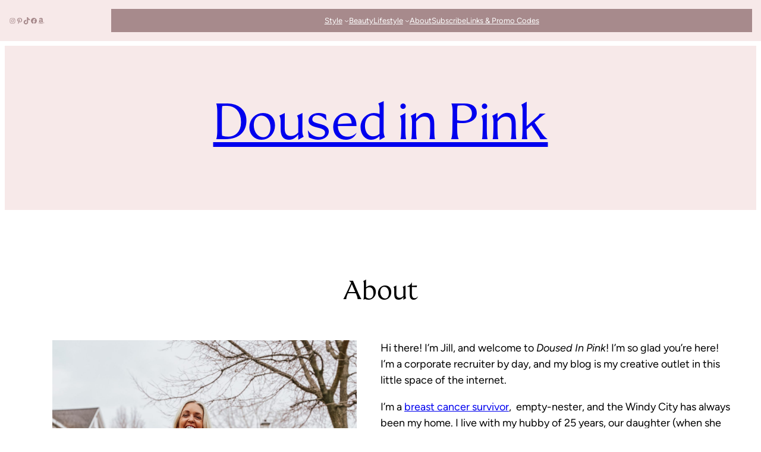

--- FILE ---
content_type: text/html
request_url: https://www.dousedinpink.com/about-me
body_size: 25704
content:
<!DOCTYPE html>
<html lang="en-US">
<head>
	<meta charset="UTF-8" />
	<meta name="viewport" content="width=device-width, initial-scale=1" />
<meta name='robots' content='index, follow, max-image-preview:large, max-snippet:-1, max-video-preview:-1' />

	<!-- This site is optimized with the Yoast SEO Premium plugin v26.8 (Yoast SEO v26.8) - https://yoast.com/product/yoast-seo-premium-wordpress/ -->
	<meta name="description" content="Doused in Pink Chicago fashion &amp; lifestyle blog inspiring women to embrace their personal style, feel confident &amp; love what they wear." />
	<link rel="canonical" href="https://www.dousedinpink.com/about-me" />
	<script type="application/ld+json" class="yoast-schema-graph">{"@context":"https://schema.org","@graph":[{"@type":"WebPage","@id":"https://www.dousedinpink.com/about-me","url":"https://www.dousedinpink.com/about-me","name":"About - Doused in Pink","isPartOf":{"@id":"https://www.dousedinpink.com/#website"},"primaryImageOfPage":{"@id":"https://www.dousedinpink.com/about-me#primaryimage"},"image":{"@id":"https://www.dousedinpink.com/about-me#primaryimage"},"thumbnailUrl":"https://www.dousedinpink.com/wp-content/uploads/2020/12/IMG_5934-scaled-1440x1800.jpg","datePublished":"2020-08-03T04:19:00+00:00","dateModified":"2023-01-20T03:33:31+00:00","description":"Doused in Pink Chicago fashion & lifestyle blog inspiring women to embrace their personal style, feel confident & love what they wear.","breadcrumb":{"@id":"https://www.dousedinpink.com/about-me#breadcrumb"},"inLanguage":"en-US","potentialAction":[{"@type":"ReadAction","target":["https://www.dousedinpink.com/about-me"]}]},{"@type":"ImageObject","inLanguage":"en-US","@id":"https://www.dousedinpink.com/about-me#primaryimage","url":"https://www.dousedinpink.com/wp-content/uploads/2020/12/IMG_5934-scaled.jpg","contentUrl":"https://www.dousedinpink.com/wp-content/uploads/2020/12/IMG_5934-scaled.jpg","width":2048,"height":2560},{"@type":"BreadcrumbList","@id":"https://www.dousedinpink.com/about-me#breadcrumb","itemListElement":[{"@type":"ListItem","position":1,"name":"Home","item":"https://www.dousedinpink.com/"},{"@type":"ListItem","position":2,"name":"About"}]},{"@type":"WebSite","@id":"https://www.dousedinpink.com/#website","url":"https://www.dousedinpink.com/","name":"Doused in Pink","description":"Helping you elevate your style with everyday outfit inspiration and style tips.","publisher":{"@id":"https://www.dousedinpink.com/#organization"},"potentialAction":[{"@type":"SearchAction","target":{"@type":"EntryPoint","urlTemplate":"https://www.dousedinpink.com/?s={search_term_string}"},"query-input":{"@type":"PropertyValueSpecification","valueRequired":true,"valueName":"search_term_string"}}],"inLanguage":"en-US"},{"@type":"Organization","@id":"https://www.dousedinpink.com/#organization","name":"Doused in Pink","url":"https://www.dousedinpink.com/","logo":{"@type":"ImageObject","inLanguage":"en-US","@id":"https://www.dousedinpink.com/#/schema/logo/image/","url":"https://www.dousedinpink.com/wp-content/uploads/2024/04/cropped-1.png","contentUrl":"https://www.dousedinpink.com/wp-content/uploads/2024/04/cropped-1.png","width":1100,"height":173,"caption":"Doused in Pink"},"image":{"@id":"https://www.dousedinpink.com/#/schema/logo/image/"}}]}</script>
	<!-- / Yoast SEO Premium plugin. -->


<!-- Hubbub v.2.28.0 https://morehubbub.com/ -->
<meta property="og:locale" content="en_US" />
<meta property="og:type" content="article" />
<meta property="og:title" content="About" />
<meta property="og:description" content="Doused in Pink Chicago fashion &amp; lifestyle blog inspiring women to embrace their personal style, feel confident &amp; love what they wear." />
<meta property="og:url" content="https://www.dousedinpink.com/about-me" />
<meta property="og:site_name" content="Doused in Pink" />
<meta property="og:updated_time" content="2023-01-19T21:33:31+00:00" />
<meta property="article:published_time" content="2020-08-02T23:19:00+00:00" />
<meta property="article:modified_time" content="2023-01-19T21:33:31+00:00" />
<meta name="twitter:card" content="summary_large_image" />
<meta name="twitter:title" content="About" />
<meta name="twitter:description" content="Doused in Pink Chicago fashion &amp; lifestyle blog inspiring women to embrace their personal style, feel confident &amp; love what they wear." />
<meta class="flipboard-article" content="Doused in Pink Chicago fashion &amp; lifestyle blog inspiring women to embrace their personal style, feel confident &amp; love what they wear." />
<!-- Hubbub v.2.28.0 https://morehubbub.com/ -->
<title>About - Doused in Pink</title>
<link rel='dns-prefetch' href='//scripts.scriptwrapper.com' />
<link rel="alternate" type="application/rss+xml" title="Doused in Pink &raquo; Feed" href="https://www.dousedinpink.com/feed" />
<link rel="alternate" type="application/rss+xml" title="Doused in Pink &raquo; Comments Feed" href="https://www.dousedinpink.com/comments/feed" />
<link rel="alternate" title="oEmbed (JSON)" type="application/json+oembed" href="https://www.dousedinpink.com/wp-json/oembed/1.0/embed?url=https%3A%2F%2Fwww.dousedinpink.com%2Fabout-me" />
<link rel="alternate" title="oEmbed (XML)" type="text/xml+oembed" href="https://www.dousedinpink.com/wp-json/oembed/1.0/embed?url=https%3A%2F%2Fwww.dousedinpink.com%2Fabout-me&#038;format=xml" />
<link rel="alternate" type="application/rss+xml" title="Doused in Pink &raquo; Stories Feed" href="https://www.dousedinpink.com/web-stories/feed/"><style id='wp-img-auto-sizes-contain-inline-css'>
img:is([sizes=auto i],[sizes^="auto," i]){contain-intrinsic-size:3000px 1500px}
/*# sourceURL=wp-img-auto-sizes-contain-inline-css */
</style>
<style id='wp-block-social-links-inline-css'>
.wp-block-social-links{background:none;box-sizing:border-box;margin-left:0;padding-left:0;padding-right:0;text-indent:0}.wp-block-social-links .wp-social-link a,.wp-block-social-links .wp-social-link a:hover{border-bottom:0;box-shadow:none;text-decoration:none}.wp-block-social-links .wp-social-link svg{height:1em;width:1em}.wp-block-social-links .wp-social-link span:not(.screen-reader-text){font-size:.65em;margin-left:.5em;margin-right:.5em}.wp-block-social-links.has-small-icon-size{font-size:16px}.wp-block-social-links,.wp-block-social-links.has-normal-icon-size{font-size:24px}.wp-block-social-links.has-large-icon-size{font-size:36px}.wp-block-social-links.has-huge-icon-size{font-size:48px}.wp-block-social-links.aligncenter{display:flex;justify-content:center}.wp-block-social-links.alignright{justify-content:flex-end}.wp-block-social-link{border-radius:9999px;display:block}@media not (prefers-reduced-motion){.wp-block-social-link{transition:transform .1s ease}}.wp-block-social-link{height:auto}.wp-block-social-link a{align-items:center;display:flex;line-height:0}.wp-block-social-link:hover{transform:scale(1.1)}.wp-block-social-links .wp-block-social-link.wp-social-link{display:inline-block;margin:0;padding:0}.wp-block-social-links .wp-block-social-link.wp-social-link .wp-block-social-link-anchor,.wp-block-social-links .wp-block-social-link.wp-social-link .wp-block-social-link-anchor svg,.wp-block-social-links .wp-block-social-link.wp-social-link .wp-block-social-link-anchor:active,.wp-block-social-links .wp-block-social-link.wp-social-link .wp-block-social-link-anchor:hover,.wp-block-social-links .wp-block-social-link.wp-social-link .wp-block-social-link-anchor:visited{color:currentColor;fill:currentColor}:where(.wp-block-social-links:not(.is-style-logos-only)) .wp-social-link{background-color:#f0f0f0;color:#444}:where(.wp-block-social-links:not(.is-style-logos-only)) .wp-social-link-amazon{background-color:#f90;color:#fff}:where(.wp-block-social-links:not(.is-style-logos-only)) .wp-social-link-bandcamp{background-color:#1ea0c3;color:#fff}:where(.wp-block-social-links:not(.is-style-logos-only)) .wp-social-link-behance{background-color:#0757fe;color:#fff}:where(.wp-block-social-links:not(.is-style-logos-only)) .wp-social-link-bluesky{background-color:#0a7aff;color:#fff}:where(.wp-block-social-links:not(.is-style-logos-only)) .wp-social-link-codepen{background-color:#1e1f26;color:#fff}:where(.wp-block-social-links:not(.is-style-logos-only)) .wp-social-link-deviantart{background-color:#02e49b;color:#fff}:where(.wp-block-social-links:not(.is-style-logos-only)) .wp-social-link-discord{background-color:#5865f2;color:#fff}:where(.wp-block-social-links:not(.is-style-logos-only)) .wp-social-link-dribbble{background-color:#e94c89;color:#fff}:where(.wp-block-social-links:not(.is-style-logos-only)) .wp-social-link-dropbox{background-color:#4280ff;color:#fff}:where(.wp-block-social-links:not(.is-style-logos-only)) .wp-social-link-etsy{background-color:#f45800;color:#fff}:where(.wp-block-social-links:not(.is-style-logos-only)) .wp-social-link-facebook{background-color:#0866ff;color:#fff}:where(.wp-block-social-links:not(.is-style-logos-only)) .wp-social-link-fivehundredpx{background-color:#000;color:#fff}:where(.wp-block-social-links:not(.is-style-logos-only)) .wp-social-link-flickr{background-color:#0461dd;color:#fff}:where(.wp-block-social-links:not(.is-style-logos-only)) .wp-social-link-foursquare{background-color:#e65678;color:#fff}:where(.wp-block-social-links:not(.is-style-logos-only)) .wp-social-link-github{background-color:#24292d;color:#fff}:where(.wp-block-social-links:not(.is-style-logos-only)) .wp-social-link-goodreads{background-color:#eceadd;color:#382110}:where(.wp-block-social-links:not(.is-style-logos-only)) .wp-social-link-google{background-color:#ea4434;color:#fff}:where(.wp-block-social-links:not(.is-style-logos-only)) .wp-social-link-gravatar{background-color:#1d4fc4;color:#fff}:where(.wp-block-social-links:not(.is-style-logos-only)) .wp-social-link-instagram{background-color:#f00075;color:#fff}:where(.wp-block-social-links:not(.is-style-logos-only)) .wp-social-link-lastfm{background-color:#e21b24;color:#fff}:where(.wp-block-social-links:not(.is-style-logos-only)) .wp-social-link-linkedin{background-color:#0d66c2;color:#fff}:where(.wp-block-social-links:not(.is-style-logos-only)) .wp-social-link-mastodon{background-color:#3288d4;color:#fff}:where(.wp-block-social-links:not(.is-style-logos-only)) .wp-social-link-medium{background-color:#000;color:#fff}:where(.wp-block-social-links:not(.is-style-logos-only)) .wp-social-link-meetup{background-color:#f6405f;color:#fff}:where(.wp-block-social-links:not(.is-style-logos-only)) .wp-social-link-patreon{background-color:#000;color:#fff}:where(.wp-block-social-links:not(.is-style-logos-only)) .wp-social-link-pinterest{background-color:#e60122;color:#fff}:where(.wp-block-social-links:not(.is-style-logos-only)) .wp-social-link-pocket{background-color:#ef4155;color:#fff}:where(.wp-block-social-links:not(.is-style-logos-only)) .wp-social-link-reddit{background-color:#ff4500;color:#fff}:where(.wp-block-social-links:not(.is-style-logos-only)) .wp-social-link-skype{background-color:#0478d7;color:#fff}:where(.wp-block-social-links:not(.is-style-logos-only)) .wp-social-link-snapchat{background-color:#fefc00;color:#fff;stroke:#000}:where(.wp-block-social-links:not(.is-style-logos-only)) .wp-social-link-soundcloud{background-color:#ff5600;color:#fff}:where(.wp-block-social-links:not(.is-style-logos-only)) .wp-social-link-spotify{background-color:#1bd760;color:#fff}:where(.wp-block-social-links:not(.is-style-logos-only)) .wp-social-link-telegram{background-color:#2aabee;color:#fff}:where(.wp-block-social-links:not(.is-style-logos-only)) .wp-social-link-threads{background-color:#000;color:#fff}:where(.wp-block-social-links:not(.is-style-logos-only)) .wp-social-link-tiktok{background-color:#000;color:#fff}:where(.wp-block-social-links:not(.is-style-logos-only)) .wp-social-link-tumblr{background-color:#011835;color:#fff}:where(.wp-block-social-links:not(.is-style-logos-only)) .wp-social-link-twitch{background-color:#6440a4;color:#fff}:where(.wp-block-social-links:not(.is-style-logos-only)) .wp-social-link-twitter{background-color:#1da1f2;color:#fff}:where(.wp-block-social-links:not(.is-style-logos-only)) .wp-social-link-vimeo{background-color:#1eb7ea;color:#fff}:where(.wp-block-social-links:not(.is-style-logos-only)) .wp-social-link-vk{background-color:#4680c2;color:#fff}:where(.wp-block-social-links:not(.is-style-logos-only)) .wp-social-link-wordpress{background-color:#3499cd;color:#fff}:where(.wp-block-social-links:not(.is-style-logos-only)) .wp-social-link-whatsapp{background-color:#25d366;color:#fff}:where(.wp-block-social-links:not(.is-style-logos-only)) .wp-social-link-x{background-color:#000;color:#fff}:where(.wp-block-social-links:not(.is-style-logos-only)) .wp-social-link-yelp{background-color:#d32422;color:#fff}:where(.wp-block-social-links:not(.is-style-logos-only)) .wp-social-link-youtube{background-color:red;color:#fff}:where(.wp-block-social-links.is-style-logos-only) .wp-social-link{background:none}:where(.wp-block-social-links.is-style-logos-only) .wp-social-link svg{height:1.25em;width:1.25em}:where(.wp-block-social-links.is-style-logos-only) .wp-social-link-amazon{color:#f90}:where(.wp-block-social-links.is-style-logos-only) .wp-social-link-bandcamp{color:#1ea0c3}:where(.wp-block-social-links.is-style-logos-only) .wp-social-link-behance{color:#0757fe}:where(.wp-block-social-links.is-style-logos-only) .wp-social-link-bluesky{color:#0a7aff}:where(.wp-block-social-links.is-style-logos-only) .wp-social-link-codepen{color:#1e1f26}:where(.wp-block-social-links.is-style-logos-only) .wp-social-link-deviantart{color:#02e49b}:where(.wp-block-social-links.is-style-logos-only) .wp-social-link-discord{color:#5865f2}:where(.wp-block-social-links.is-style-logos-only) .wp-social-link-dribbble{color:#e94c89}:where(.wp-block-social-links.is-style-logos-only) .wp-social-link-dropbox{color:#4280ff}:where(.wp-block-social-links.is-style-logos-only) .wp-social-link-etsy{color:#f45800}:where(.wp-block-social-links.is-style-logos-only) .wp-social-link-facebook{color:#0866ff}:where(.wp-block-social-links.is-style-logos-only) .wp-social-link-fivehundredpx{color:#000}:where(.wp-block-social-links.is-style-logos-only) .wp-social-link-flickr{color:#0461dd}:where(.wp-block-social-links.is-style-logos-only) .wp-social-link-foursquare{color:#e65678}:where(.wp-block-social-links.is-style-logos-only) .wp-social-link-github{color:#24292d}:where(.wp-block-social-links.is-style-logos-only) .wp-social-link-goodreads{color:#382110}:where(.wp-block-social-links.is-style-logos-only) .wp-social-link-google{color:#ea4434}:where(.wp-block-social-links.is-style-logos-only) .wp-social-link-gravatar{color:#1d4fc4}:where(.wp-block-social-links.is-style-logos-only) .wp-social-link-instagram{color:#f00075}:where(.wp-block-social-links.is-style-logos-only) .wp-social-link-lastfm{color:#e21b24}:where(.wp-block-social-links.is-style-logos-only) .wp-social-link-linkedin{color:#0d66c2}:where(.wp-block-social-links.is-style-logos-only) .wp-social-link-mastodon{color:#3288d4}:where(.wp-block-social-links.is-style-logos-only) .wp-social-link-medium{color:#000}:where(.wp-block-social-links.is-style-logos-only) .wp-social-link-meetup{color:#f6405f}:where(.wp-block-social-links.is-style-logos-only) .wp-social-link-patreon{color:#000}:where(.wp-block-social-links.is-style-logos-only) .wp-social-link-pinterest{color:#e60122}:where(.wp-block-social-links.is-style-logos-only) .wp-social-link-pocket{color:#ef4155}:where(.wp-block-social-links.is-style-logos-only) .wp-social-link-reddit{color:#ff4500}:where(.wp-block-social-links.is-style-logos-only) .wp-social-link-skype{color:#0478d7}:where(.wp-block-social-links.is-style-logos-only) .wp-social-link-snapchat{color:#fff;stroke:#000}:where(.wp-block-social-links.is-style-logos-only) .wp-social-link-soundcloud{color:#ff5600}:where(.wp-block-social-links.is-style-logos-only) .wp-social-link-spotify{color:#1bd760}:where(.wp-block-social-links.is-style-logos-only) .wp-social-link-telegram{color:#2aabee}:where(.wp-block-social-links.is-style-logos-only) .wp-social-link-threads{color:#000}:where(.wp-block-social-links.is-style-logos-only) .wp-social-link-tiktok{color:#000}:where(.wp-block-social-links.is-style-logos-only) .wp-social-link-tumblr{color:#011835}:where(.wp-block-social-links.is-style-logos-only) .wp-social-link-twitch{color:#6440a4}:where(.wp-block-social-links.is-style-logos-only) .wp-social-link-twitter{color:#1da1f2}:where(.wp-block-social-links.is-style-logos-only) .wp-social-link-vimeo{color:#1eb7ea}:where(.wp-block-social-links.is-style-logos-only) .wp-social-link-vk{color:#4680c2}:where(.wp-block-social-links.is-style-logos-only) .wp-social-link-whatsapp{color:#25d366}:where(.wp-block-social-links.is-style-logos-only) .wp-social-link-wordpress{color:#3499cd}:where(.wp-block-social-links.is-style-logos-only) .wp-social-link-x{color:#000}:where(.wp-block-social-links.is-style-logos-only) .wp-social-link-yelp{color:#d32422}:where(.wp-block-social-links.is-style-logos-only) .wp-social-link-youtube{color:red}.wp-block-social-links.is-style-pill-shape .wp-social-link{width:auto}:root :where(.wp-block-social-links .wp-social-link a){padding:.25em}:root :where(.wp-block-social-links.is-style-logos-only .wp-social-link a){padding:0}:root :where(.wp-block-social-links.is-style-pill-shape .wp-social-link a){padding-left:.6666666667em;padding-right:.6666666667em}.wp-block-social-links:not(.has-icon-color):not(.has-icon-background-color) .wp-social-link-snapchat .wp-block-social-link-label{color:#000}
/*# sourceURL=https://www.dousedinpink.com/wp-includes/blocks/social-links/style.min.css */
</style>
<style id='wp-block-navigation-link-inline-css'>
.wp-block-navigation .wp-block-navigation-item__label{overflow-wrap:break-word}.wp-block-navigation .wp-block-navigation-item__description{display:none}.link-ui-tools{outline:1px solid #f0f0f0;padding:8px}.link-ui-block-inserter{padding-top:8px}.link-ui-block-inserter__back{margin-left:8px;text-transform:uppercase}
/*# sourceURL=https://www.dousedinpink.com/wp-includes/blocks/navigation-link/style.min.css */
</style>
<style id='wp-block-buttons-inline-css'>
.wp-block-buttons{box-sizing:border-box}.wp-block-buttons.is-vertical{flex-direction:column}.wp-block-buttons.is-vertical>.wp-block-button:last-child{margin-bottom:0}.wp-block-buttons>.wp-block-button{display:inline-block;margin:0}.wp-block-buttons.is-content-justification-left{justify-content:flex-start}.wp-block-buttons.is-content-justification-left.is-vertical{align-items:flex-start}.wp-block-buttons.is-content-justification-center{justify-content:center}.wp-block-buttons.is-content-justification-center.is-vertical{align-items:center}.wp-block-buttons.is-content-justification-right{justify-content:flex-end}.wp-block-buttons.is-content-justification-right.is-vertical{align-items:flex-end}.wp-block-buttons.is-content-justification-space-between{justify-content:space-between}.wp-block-buttons.aligncenter{text-align:center}.wp-block-buttons:not(.is-content-justification-space-between,.is-content-justification-right,.is-content-justification-left,.is-content-justification-center) .wp-block-button.aligncenter{margin-left:auto;margin-right:auto;width:100%}.wp-block-buttons[style*=text-decoration] .wp-block-button,.wp-block-buttons[style*=text-decoration] .wp-block-button__link{text-decoration:inherit}.wp-block-buttons.has-custom-font-size .wp-block-button__link{font-size:inherit}.wp-block-buttons .wp-block-button__link{width:100%}.wp-block-button.aligncenter{text-align:center}
/*# sourceURL=https://www.dousedinpink.com/wp-includes/blocks/buttons/style.min.css */
</style>
<link rel='stylesheet' id='wp-block-navigation-css' href='https://www.dousedinpink.com/wp-includes/blocks/navigation/style.min.css?ver=bf2c9503c4b22a307279bb9360736bee' media='all' />
<style id='wp-block-columns-inline-css'>
.wp-block-columns{box-sizing:border-box;display:flex;flex-wrap:wrap!important}@media (min-width:782px){.wp-block-columns{flex-wrap:nowrap!important}}.wp-block-columns{align-items:normal!important}.wp-block-columns.are-vertically-aligned-top{align-items:flex-start}.wp-block-columns.are-vertically-aligned-center{align-items:center}.wp-block-columns.are-vertically-aligned-bottom{align-items:flex-end}@media (max-width:781px){.wp-block-columns:not(.is-not-stacked-on-mobile)>.wp-block-column{flex-basis:100%!important}}@media (min-width:782px){.wp-block-columns:not(.is-not-stacked-on-mobile)>.wp-block-column{flex-basis:0;flex-grow:1}.wp-block-columns:not(.is-not-stacked-on-mobile)>.wp-block-column[style*=flex-basis]{flex-grow:0}}.wp-block-columns.is-not-stacked-on-mobile{flex-wrap:nowrap!important}.wp-block-columns.is-not-stacked-on-mobile>.wp-block-column{flex-basis:0;flex-grow:1}.wp-block-columns.is-not-stacked-on-mobile>.wp-block-column[style*=flex-basis]{flex-grow:0}:where(.wp-block-columns){margin-bottom:1.75em}:where(.wp-block-columns.has-background){padding:1.25em 2.375em}.wp-block-column{flex-grow:1;min-width:0;overflow-wrap:break-word;word-break:break-word}.wp-block-column.is-vertically-aligned-top{align-self:flex-start}.wp-block-column.is-vertically-aligned-center{align-self:center}.wp-block-column.is-vertically-aligned-bottom{align-self:flex-end}.wp-block-column.is-vertically-aligned-stretch{align-self:stretch}.wp-block-column.is-vertically-aligned-bottom,.wp-block-column.is-vertically-aligned-center,.wp-block-column.is-vertically-aligned-top{width:100%}
/*# sourceURL=https://www.dousedinpink.com/wp-includes/blocks/columns/style.min.css */
</style>
<style id='wp-block-group-inline-css'>
.wp-block-group{box-sizing:border-box}:where(.wp-block-group.wp-block-group-is-layout-constrained){position:relative}
/*# sourceURL=https://www.dousedinpink.com/wp-includes/blocks/group/style.min.css */
</style>
<style id='wp-block-site-title-inline-css'>
.wp-block-site-title{box-sizing:border-box}.wp-block-site-title :where(a){color:inherit;font-family:inherit;font-size:inherit;font-style:inherit;font-weight:inherit;letter-spacing:inherit;line-height:inherit;text-decoration:inherit}
/*# sourceURL=https://www.dousedinpink.com/wp-includes/blocks/site-title/style.min.css */
</style>
<style id='wp-block-post-title-inline-css'>
.wp-block-post-title{box-sizing:border-box;word-break:break-word}.wp-block-post-title :where(a){display:inline-block;font-family:inherit;font-size:inherit;font-style:inherit;font-weight:inherit;letter-spacing:inherit;line-height:inherit;text-decoration:inherit}
/*# sourceURL=https://www.dousedinpink.com/wp-includes/blocks/post-title/style.min.css */
</style>
<style id='wp-block-image-inline-css'>
.wp-block-image>a,.wp-block-image>figure>a{display:inline-block}.wp-block-image img{box-sizing:border-box;height:auto;max-width:100%;vertical-align:bottom}@media not (prefers-reduced-motion){.wp-block-image img.hide{visibility:hidden}.wp-block-image img.show{animation:show-content-image .4s}}.wp-block-image[style*=border-radius] img,.wp-block-image[style*=border-radius]>a{border-radius:inherit}.wp-block-image.has-custom-border img{box-sizing:border-box}.wp-block-image.aligncenter{text-align:center}.wp-block-image.alignfull>a,.wp-block-image.alignwide>a{width:100%}.wp-block-image.alignfull img,.wp-block-image.alignwide img{height:auto;width:100%}.wp-block-image .aligncenter,.wp-block-image .alignleft,.wp-block-image .alignright,.wp-block-image.aligncenter,.wp-block-image.alignleft,.wp-block-image.alignright{display:table}.wp-block-image .aligncenter>figcaption,.wp-block-image .alignleft>figcaption,.wp-block-image .alignright>figcaption,.wp-block-image.aligncenter>figcaption,.wp-block-image.alignleft>figcaption,.wp-block-image.alignright>figcaption{caption-side:bottom;display:table-caption}.wp-block-image .alignleft{float:left;margin:.5em 1em .5em 0}.wp-block-image .alignright{float:right;margin:.5em 0 .5em 1em}.wp-block-image .aligncenter{margin-left:auto;margin-right:auto}.wp-block-image :where(figcaption){margin-bottom:1em;margin-top:.5em}.wp-block-image.is-style-circle-mask img{border-radius:9999px}@supports ((-webkit-mask-image:none) or (mask-image:none)) or (-webkit-mask-image:none){.wp-block-image.is-style-circle-mask img{border-radius:0;-webkit-mask-image:url('data:image/svg+xml;utf8,<svg viewBox="0 0 100 100" xmlns="http://www.w3.org/2000/svg"><circle cx="50" cy="50" r="50"/></svg>');mask-image:url('data:image/svg+xml;utf8,<svg viewBox="0 0 100 100" xmlns="http://www.w3.org/2000/svg"><circle cx="50" cy="50" r="50"/></svg>');mask-mode:alpha;-webkit-mask-position:center;mask-position:center;-webkit-mask-repeat:no-repeat;mask-repeat:no-repeat;-webkit-mask-size:contain;mask-size:contain}}:root :where(.wp-block-image.is-style-rounded img,.wp-block-image .is-style-rounded img){border-radius:9999px}.wp-block-image figure{margin:0}.wp-lightbox-container{display:flex;flex-direction:column;position:relative}.wp-lightbox-container img{cursor:zoom-in}.wp-lightbox-container img:hover+button{opacity:1}.wp-lightbox-container button{align-items:center;backdrop-filter:blur(16px) saturate(180%);background-color:#5a5a5a40;border:none;border-radius:4px;cursor:zoom-in;display:flex;height:20px;justify-content:center;opacity:0;padding:0;position:absolute;right:16px;text-align:center;top:16px;width:20px;z-index:100}@media not (prefers-reduced-motion){.wp-lightbox-container button{transition:opacity .2s ease}}.wp-lightbox-container button:focus-visible{outline:3px auto #5a5a5a40;outline:3px auto -webkit-focus-ring-color;outline-offset:3px}.wp-lightbox-container button:hover{cursor:pointer;opacity:1}.wp-lightbox-container button:focus{opacity:1}.wp-lightbox-container button:focus,.wp-lightbox-container button:hover,.wp-lightbox-container button:not(:hover):not(:active):not(.has-background){background-color:#5a5a5a40;border:none}.wp-lightbox-overlay{box-sizing:border-box;cursor:zoom-out;height:100vh;left:0;overflow:hidden;position:fixed;top:0;visibility:hidden;width:100%;z-index:100000}.wp-lightbox-overlay .close-button{align-items:center;cursor:pointer;display:flex;justify-content:center;min-height:40px;min-width:40px;padding:0;position:absolute;right:calc(env(safe-area-inset-right) + 16px);top:calc(env(safe-area-inset-top) + 16px);z-index:5000000}.wp-lightbox-overlay .close-button:focus,.wp-lightbox-overlay .close-button:hover,.wp-lightbox-overlay .close-button:not(:hover):not(:active):not(.has-background){background:none;border:none}.wp-lightbox-overlay .lightbox-image-container{height:var(--wp--lightbox-container-height);left:50%;overflow:hidden;position:absolute;top:50%;transform:translate(-50%,-50%);transform-origin:top left;width:var(--wp--lightbox-container-width);z-index:9999999999}.wp-lightbox-overlay .wp-block-image{align-items:center;box-sizing:border-box;display:flex;height:100%;justify-content:center;margin:0;position:relative;transform-origin:0 0;width:100%;z-index:3000000}.wp-lightbox-overlay .wp-block-image img{height:var(--wp--lightbox-image-height);min-height:var(--wp--lightbox-image-height);min-width:var(--wp--lightbox-image-width);width:var(--wp--lightbox-image-width)}.wp-lightbox-overlay .wp-block-image figcaption{display:none}.wp-lightbox-overlay button{background:none;border:none}.wp-lightbox-overlay .scrim{background-color:#fff;height:100%;opacity:.9;position:absolute;width:100%;z-index:2000000}.wp-lightbox-overlay.active{visibility:visible}@media not (prefers-reduced-motion){.wp-lightbox-overlay.active{animation:turn-on-visibility .25s both}.wp-lightbox-overlay.active img{animation:turn-on-visibility .35s both}.wp-lightbox-overlay.show-closing-animation:not(.active){animation:turn-off-visibility .35s both}.wp-lightbox-overlay.show-closing-animation:not(.active) img{animation:turn-off-visibility .25s both}.wp-lightbox-overlay.zoom.active{animation:none;opacity:1;visibility:visible}.wp-lightbox-overlay.zoom.active .lightbox-image-container{animation:lightbox-zoom-in .4s}.wp-lightbox-overlay.zoom.active .lightbox-image-container img{animation:none}.wp-lightbox-overlay.zoom.active .scrim{animation:turn-on-visibility .4s forwards}.wp-lightbox-overlay.zoom.show-closing-animation:not(.active){animation:none}.wp-lightbox-overlay.zoom.show-closing-animation:not(.active) .lightbox-image-container{animation:lightbox-zoom-out .4s}.wp-lightbox-overlay.zoom.show-closing-animation:not(.active) .lightbox-image-container img{animation:none}.wp-lightbox-overlay.zoom.show-closing-animation:not(.active) .scrim{animation:turn-off-visibility .4s forwards}}@keyframes show-content-image{0%{visibility:hidden}99%{visibility:hidden}to{visibility:visible}}@keyframes turn-on-visibility{0%{opacity:0}to{opacity:1}}@keyframes turn-off-visibility{0%{opacity:1;visibility:visible}99%{opacity:0;visibility:visible}to{opacity:0;visibility:hidden}}@keyframes lightbox-zoom-in{0%{transform:translate(calc((-100vw + var(--wp--lightbox-scrollbar-width))/2 + var(--wp--lightbox-initial-left-position)),calc(-50vh + var(--wp--lightbox-initial-top-position))) scale(var(--wp--lightbox-scale))}to{transform:translate(-50%,-50%) scale(1)}}@keyframes lightbox-zoom-out{0%{transform:translate(-50%,-50%) scale(1);visibility:visible}99%{visibility:visible}to{transform:translate(calc((-100vw + var(--wp--lightbox-scrollbar-width))/2 + var(--wp--lightbox-initial-left-position)),calc(-50vh + var(--wp--lightbox-initial-top-position))) scale(var(--wp--lightbox-scale));visibility:hidden}}
/*# sourceURL=https://www.dousedinpink.com/wp-includes/blocks/image/style.min.css */
</style>
<style id='wp-block-paragraph-inline-css'>
.is-small-text{font-size:.875em}.is-regular-text{font-size:1em}.is-large-text{font-size:2.25em}.is-larger-text{font-size:3em}.has-drop-cap:not(:focus):first-letter{float:left;font-size:8.4em;font-style:normal;font-weight:100;line-height:.68;margin:.05em .1em 0 0;text-transform:uppercase}body.rtl .has-drop-cap:not(:focus):first-letter{float:none;margin-left:.1em}p.has-drop-cap.has-background{overflow:hidden}:root :where(p.has-background){padding:1.25em 2.375em}:where(p.has-text-color:not(.has-link-color)) a{color:inherit}p.has-text-align-left[style*="writing-mode:vertical-lr"],p.has-text-align-right[style*="writing-mode:vertical-rl"]{rotate:180deg}
/*# sourceURL=https://www.dousedinpink.com/wp-includes/blocks/paragraph/style.min.css */
</style>
<style id='wp-block-spacer-inline-css'>
.wp-block-spacer{clear:both}
/*# sourceURL=https://www.dousedinpink.com/wp-includes/blocks/spacer/style.min.css */
</style>
<style id='wp-block-heading-inline-css'>
h1:where(.wp-block-heading).has-background,h2:where(.wp-block-heading).has-background,h3:where(.wp-block-heading).has-background,h4:where(.wp-block-heading).has-background,h5:where(.wp-block-heading).has-background,h6:where(.wp-block-heading).has-background{padding:1.25em 2.375em}h1.has-text-align-left[style*=writing-mode]:where([style*=vertical-lr]),h1.has-text-align-right[style*=writing-mode]:where([style*=vertical-rl]),h2.has-text-align-left[style*=writing-mode]:where([style*=vertical-lr]),h2.has-text-align-right[style*=writing-mode]:where([style*=vertical-rl]),h3.has-text-align-left[style*=writing-mode]:where([style*=vertical-lr]),h3.has-text-align-right[style*=writing-mode]:where([style*=vertical-rl]),h4.has-text-align-left[style*=writing-mode]:where([style*=vertical-lr]),h4.has-text-align-right[style*=writing-mode]:where([style*=vertical-rl]),h5.has-text-align-left[style*=writing-mode]:where([style*=vertical-lr]),h5.has-text-align-right[style*=writing-mode]:where([style*=vertical-rl]),h6.has-text-align-left[style*=writing-mode]:where([style*=vertical-lr]),h6.has-text-align-right[style*=writing-mode]:where([style*=vertical-rl]){rotate:180deg}
/*# sourceURL=https://www.dousedinpink.com/wp-includes/blocks/heading/style.min.css */
</style>
<style id='wp-block-post-content-inline-css'>
.wp-block-post-content{display:flow-root}
/*# sourceURL=https://www.dousedinpink.com/wp-includes/blocks/post-content/style.min.css */
</style>
<style id='wp-block-button-inline-css'>
.wp-block-button__link{align-content:center;box-sizing:border-box;cursor:pointer;display:inline-block;height:100%;text-align:center;word-break:break-word}.wp-block-button__link.aligncenter{text-align:center}.wp-block-button__link.alignright{text-align:right}:where(.wp-block-button__link){border-radius:9999px;box-shadow:none;padding:calc(.667em + 2px) calc(1.333em + 2px);text-decoration:none}.wp-block-button[style*=text-decoration] .wp-block-button__link{text-decoration:inherit}.wp-block-buttons>.wp-block-button.has-custom-width{max-width:none}.wp-block-buttons>.wp-block-button.has-custom-width .wp-block-button__link{width:100%}.wp-block-buttons>.wp-block-button.has-custom-font-size .wp-block-button__link{font-size:inherit}.wp-block-buttons>.wp-block-button.wp-block-button__width-25{width:calc(25% - var(--wp--style--block-gap, .5em)*.75)}.wp-block-buttons>.wp-block-button.wp-block-button__width-50{width:calc(50% - var(--wp--style--block-gap, .5em)*.5)}.wp-block-buttons>.wp-block-button.wp-block-button__width-75{width:calc(75% - var(--wp--style--block-gap, .5em)*.25)}.wp-block-buttons>.wp-block-button.wp-block-button__width-100{flex-basis:100%;width:100%}.wp-block-buttons.is-vertical>.wp-block-button.wp-block-button__width-25{width:25%}.wp-block-buttons.is-vertical>.wp-block-button.wp-block-button__width-50{width:50%}.wp-block-buttons.is-vertical>.wp-block-button.wp-block-button__width-75{width:75%}.wp-block-button.is-style-squared,.wp-block-button__link.wp-block-button.is-style-squared{border-radius:0}.wp-block-button.no-border-radius,.wp-block-button__link.no-border-radius{border-radius:0!important}:root :where(.wp-block-button .wp-block-button__link.is-style-outline),:root :where(.wp-block-button.is-style-outline>.wp-block-button__link){border:2px solid;padding:.667em 1.333em}:root :where(.wp-block-button .wp-block-button__link.is-style-outline:not(.has-text-color)),:root :where(.wp-block-button.is-style-outline>.wp-block-button__link:not(.has-text-color)){color:currentColor}:root :where(.wp-block-button .wp-block-button__link.is-style-outline:not(.has-background)),:root :where(.wp-block-button.is-style-outline>.wp-block-button__link:not(.has-background)){background-color:initial;background-image:none}
/*# sourceURL=https://www.dousedinpink.com/wp-includes/blocks/button/style.min.css */
</style>
<link rel='stylesheet' id='sbi_styles-css' href='https://www.dousedinpink.com/wp-content/plugins/instagram-feed/css/sbi-styles.min.css?ver=6.10.0' media='all' />
<style id='wp-block-library-inline-css'>
:root{--wp-block-synced-color:#7a00df;--wp-block-synced-color--rgb:122,0,223;--wp-bound-block-color:var(--wp-block-synced-color);--wp-editor-canvas-background:#ddd;--wp-admin-theme-color:#007cba;--wp-admin-theme-color--rgb:0,124,186;--wp-admin-theme-color-darker-10:#006ba1;--wp-admin-theme-color-darker-10--rgb:0,107,160.5;--wp-admin-theme-color-darker-20:#005a87;--wp-admin-theme-color-darker-20--rgb:0,90,135;--wp-admin-border-width-focus:2px}@media (min-resolution:192dpi){:root{--wp-admin-border-width-focus:1.5px}}.wp-element-button{cursor:pointer}:root .has-very-light-gray-background-color{background-color:#eee}:root .has-very-dark-gray-background-color{background-color:#313131}:root .has-very-light-gray-color{color:#eee}:root .has-very-dark-gray-color{color:#313131}:root .has-vivid-green-cyan-to-vivid-cyan-blue-gradient-background{background:linear-gradient(135deg,#00d084,#0693e3)}:root .has-purple-crush-gradient-background{background:linear-gradient(135deg,#34e2e4,#4721fb 50%,#ab1dfe)}:root .has-hazy-dawn-gradient-background{background:linear-gradient(135deg,#faaca8,#dad0ec)}:root .has-subdued-olive-gradient-background{background:linear-gradient(135deg,#fafae1,#67a671)}:root .has-atomic-cream-gradient-background{background:linear-gradient(135deg,#fdd79a,#004a59)}:root .has-nightshade-gradient-background{background:linear-gradient(135deg,#330968,#31cdcf)}:root .has-midnight-gradient-background{background:linear-gradient(135deg,#020381,#2874fc)}:root{--wp--preset--font-size--normal:16px;--wp--preset--font-size--huge:42px}.has-regular-font-size{font-size:1em}.has-larger-font-size{font-size:2.625em}.has-normal-font-size{font-size:var(--wp--preset--font-size--normal)}.has-huge-font-size{font-size:var(--wp--preset--font-size--huge)}.has-text-align-center{text-align:center}.has-text-align-left{text-align:left}.has-text-align-right{text-align:right}.has-fit-text{white-space:nowrap!important}#end-resizable-editor-section{display:none}.aligncenter{clear:both}.items-justified-left{justify-content:flex-start}.items-justified-center{justify-content:center}.items-justified-right{justify-content:flex-end}.items-justified-space-between{justify-content:space-between}.screen-reader-text{border:0;clip-path:inset(50%);height:1px;margin:-1px;overflow:hidden;padding:0;position:absolute;width:1px;word-wrap:normal!important}.screen-reader-text:focus{background-color:#ddd;clip-path:none;color:#444;display:block;font-size:1em;height:auto;left:5px;line-height:normal;padding:15px 23px 14px;text-decoration:none;top:5px;width:auto;z-index:100000}html :where(.has-border-color){border-style:solid}html :where([style*=border-top-color]){border-top-style:solid}html :where([style*=border-right-color]){border-right-style:solid}html :where([style*=border-bottom-color]){border-bottom-style:solid}html :where([style*=border-left-color]){border-left-style:solid}html :where([style*=border-width]){border-style:solid}html :where([style*=border-top-width]){border-top-style:solid}html :where([style*=border-right-width]){border-right-style:solid}html :where([style*=border-bottom-width]){border-bottom-style:solid}html :where([style*=border-left-width]){border-left-style:solid}html :where(img[class*=wp-image-]){height:auto;max-width:100%}:where(figure){margin:0 0 1em}html :where(.is-position-sticky){--wp-admin--admin-bar--position-offset:var(--wp-admin--admin-bar--height,0px)}@media screen and (max-width:600px){html :where(.is-position-sticky){--wp-admin--admin-bar--position-offset:0px}}
/*# sourceURL=/wp-includes/css/dist/block-library/common.min.css */
</style>
<style id='global-styles-inline-css'>
:root{--wp--preset--aspect-ratio--square: 1;--wp--preset--aspect-ratio--4-3: 4/3;--wp--preset--aspect-ratio--3-4: 3/4;--wp--preset--aspect-ratio--3-2: 3/2;--wp--preset--aspect-ratio--2-3: 2/3;--wp--preset--aspect-ratio--16-9: 16/9;--wp--preset--aspect-ratio--9-16: 9/16;--wp--preset--color--black: #000000;--wp--preset--color--cyan-bluish-gray: #abb8c3;--wp--preset--color--white: #ffffff;--wp--preset--color--pale-pink: #f78da7;--wp--preset--color--vivid-red: #cf2e2e;--wp--preset--color--luminous-vivid-orange: #ff6900;--wp--preset--color--luminous-vivid-amber: #fcb900;--wp--preset--color--light-green-cyan: #7bdcb5;--wp--preset--color--vivid-green-cyan: #00d084;--wp--preset--color--pale-cyan-blue: #8ed1fc;--wp--preset--color--vivid-cyan-blue: #0693e3;--wp--preset--color--vivid-purple: #9b51e0;--wp--preset--color--base: #ffffff;--wp--preset--color--contrast: #000000;--wp--preset--color--primary: #F7E9E9;--wp--preset--color--secondary: #E6C6C8;--wp--preset--color--tertiary: #C6929A;--wp--preset--color--quaternary: #A78A8C;--wp--preset--color--quinary: #6B6163;--wp--preset--gradient--vivid-cyan-blue-to-vivid-purple: linear-gradient(135deg,rgb(6,147,227) 0%,rgb(155,81,224) 100%);--wp--preset--gradient--light-green-cyan-to-vivid-green-cyan: linear-gradient(135deg,rgb(122,220,180) 0%,rgb(0,208,130) 100%);--wp--preset--gradient--luminous-vivid-amber-to-luminous-vivid-orange: linear-gradient(135deg,rgb(252,185,0) 0%,rgb(255,105,0) 100%);--wp--preset--gradient--luminous-vivid-orange-to-vivid-red: linear-gradient(135deg,rgb(255,105,0) 0%,rgb(207,46,46) 100%);--wp--preset--gradient--very-light-gray-to-cyan-bluish-gray: linear-gradient(135deg,rgb(238,238,238) 0%,rgb(169,184,195) 100%);--wp--preset--gradient--cool-to-warm-spectrum: linear-gradient(135deg,rgb(74,234,220) 0%,rgb(151,120,209) 20%,rgb(207,42,186) 40%,rgb(238,44,130) 60%,rgb(251,105,98) 80%,rgb(254,248,76) 100%);--wp--preset--gradient--blush-light-purple: linear-gradient(135deg,rgb(255,206,236) 0%,rgb(152,150,240) 100%);--wp--preset--gradient--blush-bordeaux: linear-gradient(135deg,rgb(254,205,165) 0%,rgb(254,45,45) 50%,rgb(107,0,62) 100%);--wp--preset--gradient--luminous-dusk: linear-gradient(135deg,rgb(255,203,112) 0%,rgb(199,81,192) 50%,rgb(65,88,208) 100%);--wp--preset--gradient--pale-ocean: linear-gradient(135deg,rgb(255,245,203) 0%,rgb(182,227,212) 50%,rgb(51,167,181) 100%);--wp--preset--gradient--electric-grass: linear-gradient(135deg,rgb(202,248,128) 0%,rgb(113,206,126) 100%);--wp--preset--gradient--midnight: linear-gradient(135deg,rgb(2,3,129) 0%,rgb(40,116,252) 100%);--wp--preset--gradient--white-primary: linear-gradient(0deg,rgba(255,255,255,1) 20%,var(--wp--preset--color--primary) 20%);--wp--preset--gradient--white-secondary: linear-gradient(0deg,rgba(255,255,255,1) 20%,var(--wp--preset--color--secondary) 20%);--wp--preset--font-size--small: 15px;--wp--preset--font-size--medium: 18px;--wp--preset--font-size--large: clamp(20px, 1.25rem + ((1vw - 3.2px) * 0.455), 24px);--wp--preset--font-size--x-large: clamp(24px, 1.5rem + ((1vw - 3.2px) * 0.909), 32px);--wp--preset--font-size--xx-large: clamp(36px, 2.25rem + ((1vw - 3.2px) * 0.909), 44px);--wp--preset--font-family--body: Figtree, sans-serif;--wp--preset--font-family--primary: Coconat, serif;--wp--preset--font-family--secondary: Urbanist, sans-serif;--wp--preset--font-family--tertiary: Licorice, cursive;--wp--preset--spacing--20: 10px;--wp--preset--spacing--30: 15px;--wp--preset--spacing--40: 20px;--wp--preset--spacing--50: 30px;--wp--preset--spacing--60: 40px;--wp--preset--spacing--70: clamp(40px, 6vw, 60px);--wp--preset--spacing--80: clamp(60px, 8vw, 80px);--wp--preset--shadow--natural: 6px 6px 9px rgba(0, 0, 0, 0.2);--wp--preset--shadow--deep: 12px 12px 50px rgba(0, 0, 0, 0.4);--wp--preset--shadow--sharp: 6px 6px 0px rgba(0, 0, 0, 0.2);--wp--preset--shadow--outlined: 6px 6px 0px -3px rgb(255, 255, 255), 6px 6px rgb(0, 0, 0);--wp--preset--shadow--crisp: 6px 6px 0px rgb(0, 0, 0);}.wp-block-button .wp-block-button__link{--wp--preset--spacing--20: 10px;--wp--preset--spacing--30: 15px;--wp--preset--spacing--40: 20px;--wp--preset--spacing--50: 30px;--wp--preset--spacing--60: 40px;}:root { --wp--style--global--content-size: 800px;--wp--style--global--wide-size: 1200px; }:where(body) { margin: 0; }.wp-site-blocks { padding-top: var(--wp--style--root--padding-top); padding-bottom: var(--wp--style--root--padding-bottom); }.has-global-padding { padding-right: var(--wp--style--root--padding-right); padding-left: var(--wp--style--root--padding-left); }.has-global-padding > .alignfull { margin-right: calc(var(--wp--style--root--padding-right) * -1); margin-left: calc(var(--wp--style--root--padding-left) * -1); }.has-global-padding :where(:not(.alignfull.is-layout-flow) > .has-global-padding:not(.wp-block-block, .alignfull)) { padding-right: 0; padding-left: 0; }.has-global-padding :where(:not(.alignfull.is-layout-flow) > .has-global-padding:not(.wp-block-block, .alignfull)) > .alignfull { margin-left: 0; margin-right: 0; }.wp-site-blocks > .alignleft { float: left; margin-right: 2em; }.wp-site-blocks > .alignright { float: right; margin-left: 2em; }.wp-site-blocks > .aligncenter { justify-content: center; margin-left: auto; margin-right: auto; }:where(.wp-site-blocks) > * { margin-block-start: var(--wp--preset--spacing--40); margin-block-end: 0; }:where(.wp-site-blocks) > :first-child { margin-block-start: 0; }:where(.wp-site-blocks) > :last-child { margin-block-end: 0; }:root { --wp--style--block-gap: var(--wp--preset--spacing--40); }:root :where(.is-layout-flow) > :first-child{margin-block-start: 0;}:root :where(.is-layout-flow) > :last-child{margin-block-end: 0;}:root :where(.is-layout-flow) > *{margin-block-start: var(--wp--preset--spacing--40);margin-block-end: 0;}:root :where(.is-layout-constrained) > :first-child{margin-block-start: 0;}:root :where(.is-layout-constrained) > :last-child{margin-block-end: 0;}:root :where(.is-layout-constrained) > *{margin-block-start: var(--wp--preset--spacing--40);margin-block-end: 0;}:root :where(.is-layout-flex){gap: var(--wp--preset--spacing--40);}:root :where(.is-layout-grid){gap: var(--wp--preset--spacing--40);}.is-layout-flow > .alignleft{float: left;margin-inline-start: 0;margin-inline-end: 2em;}.is-layout-flow > .alignright{float: right;margin-inline-start: 2em;margin-inline-end: 0;}.is-layout-flow > .aligncenter{margin-left: auto !important;margin-right: auto !important;}.is-layout-constrained > .alignleft{float: left;margin-inline-start: 0;margin-inline-end: 2em;}.is-layout-constrained > .alignright{float: right;margin-inline-start: 2em;margin-inline-end: 0;}.is-layout-constrained > .aligncenter{margin-left: auto !important;margin-right: auto !important;}.is-layout-constrained > :where(:not(.alignleft):not(.alignright):not(.alignfull)){max-width: var(--wp--style--global--content-size);margin-left: auto !important;margin-right: auto !important;}.is-layout-constrained > .alignwide{max-width: var(--wp--style--global--wide-size);}body .is-layout-flex{display: flex;}.is-layout-flex{flex-wrap: wrap;align-items: center;}.is-layout-flex > :is(*, div){margin: 0;}body .is-layout-grid{display: grid;}.is-layout-grid > :is(*, div){margin: 0;}body{background-color: var(--wp--preset--color--base);color: var(--wp--preset--color--contrast);font-family: var(--wp--preset--font-family--body);font-size: var(--wp--preset--font-size--medium);font-style: normal;font-weight: 400;line-height: 1.5;--wp--style--root--padding-top: 0px;--wp--style--root--padding-right: var(--wp--preset--spacing--60);--wp--style--root--padding-bottom: 0px;--wp--style--root--padding-left: var(--wp--preset--spacing--60);}a:where(:not(.wp-element-button)){color: var(--wp--preset--color--contrast);text-decoration: none;}:root :where(a:where(:not(.wp-element-button)):hover){color: var(--wp--preset--color--contrast);}h1, h2, h3, h4, h5, h6{font-family: var(--wp--preset--font-family--primary);font-style: normal;font-weight: 400;line-height: 1.2;}h1{font-size: var(--wp--preset--font-size--xx-large);}h2{color: var(--wp--preset--color--quinary);font-size: var(--wp--preset--font-size--x-large);}h3{color: var(--wp--preset--color--quaternary);font-size: var(--wp--preset--font-size--large);letter-spacing: 1px;text-transform: uppercase;}h4{color: var(--wp--preset--color--tertiary);font-family: var(--wp--preset--font-family--tertiary);font-size: var(--wp--preset--font-size--xx-large);text-transform: lowercase;}h5{color: var(--wp--preset--color--quinary);font-family: var(--wp--preset--font-family--secondary);font-size: var(--wp--preset--font-size--medium);font-style: normal;font-weight: 600;letter-spacing: 1.5px;line-height: 1;text-transform: uppercase;}h6{color: var(--wp--preset--color--quinary);font-family: var(--wp--preset--font-family--secondary);font-size: var(--wp--preset--font-size--small);font-style: normal;font-weight: 600;letter-spacing: 1.5px;line-height: 1;text-transform: uppercase;}:root :where(.wp-element-button, .wp-block-button__link){background-color: var(--wp--preset--color--tertiary);border-radius: 0;border-color: var(--wp--preset--color--tertiary);border-width: 2px;border-style: solid;color: var(--wp--preset--color--base);font-family: var(--wp--preset--font-family--secondary);font-size: var(--wp--preset--font-size--small);font-style: normal;font-weight: 600;letter-spacing: 1.5px;line-height: 1;padding-top: var(--wp--preset--spacing--30);padding-right: var(--wp--preset--spacing--50);padding-bottom: var(--wp--preset--spacing--30);padding-left: var(--wp--preset--spacing--50);text-decoration: none;text-transform: uppercase;}:root :where(.wp-element-button:hover, .wp-block-button__link:hover){background-color: var(--wp--preset--color--quaternary);border-color: var(--wp--preset--color--quaternary);color: var(--wp--preset--color--base);}:root :where(.wp-element-caption, .wp-block-audio figcaption, .wp-block-embed figcaption, .wp-block-gallery figcaption, .wp-block-image figcaption, .wp-block-table figcaption, .wp-block-video figcaption){color: var(--wp--preset--color--quinary);text-align: center;font-family: var(--wp--preset--font-family--secondary);font-size: var(--wp--preset--font-size--small);font-style: normal;font-weight: 600;letter-spacing: 1.5px;line-height: 1;margin-top: var(--wp--preset--spacing--20);margin-bottom: 0;text-transform: uppercase;}cite{color: var(--wp--preset--color--quaternary);font-family: var(--wp--preset--font-family--secondary);font-size: var(--wp--preset--font-size--small);font-style: normal;font-weight: 600;letter-spacing: 1.5px;line-height: 1;text-transform: uppercase;}.has-black-color{color: var(--wp--preset--color--black) !important;}.has-cyan-bluish-gray-color{color: var(--wp--preset--color--cyan-bluish-gray) !important;}.has-white-color{color: var(--wp--preset--color--white) !important;}.has-pale-pink-color{color: var(--wp--preset--color--pale-pink) !important;}.has-vivid-red-color{color: var(--wp--preset--color--vivid-red) !important;}.has-luminous-vivid-orange-color{color: var(--wp--preset--color--luminous-vivid-orange) !important;}.has-luminous-vivid-amber-color{color: var(--wp--preset--color--luminous-vivid-amber) !important;}.has-light-green-cyan-color{color: var(--wp--preset--color--light-green-cyan) !important;}.has-vivid-green-cyan-color{color: var(--wp--preset--color--vivid-green-cyan) !important;}.has-pale-cyan-blue-color{color: var(--wp--preset--color--pale-cyan-blue) !important;}.has-vivid-cyan-blue-color{color: var(--wp--preset--color--vivid-cyan-blue) !important;}.has-vivid-purple-color{color: var(--wp--preset--color--vivid-purple) !important;}.has-base-color{color: var(--wp--preset--color--base) !important;}.has-contrast-color{color: var(--wp--preset--color--contrast) !important;}.has-primary-color{color: var(--wp--preset--color--primary) !important;}.has-secondary-color{color: var(--wp--preset--color--secondary) !important;}.has-tertiary-color{color: var(--wp--preset--color--tertiary) !important;}.has-quaternary-color{color: var(--wp--preset--color--quaternary) !important;}.has-quinary-color{color: var(--wp--preset--color--quinary) !important;}.has-black-background-color{background-color: var(--wp--preset--color--black) !important;}.has-cyan-bluish-gray-background-color{background-color: var(--wp--preset--color--cyan-bluish-gray) !important;}.has-white-background-color{background-color: var(--wp--preset--color--white) !important;}.has-pale-pink-background-color{background-color: var(--wp--preset--color--pale-pink) !important;}.has-vivid-red-background-color{background-color: var(--wp--preset--color--vivid-red) !important;}.has-luminous-vivid-orange-background-color{background-color: var(--wp--preset--color--luminous-vivid-orange) !important;}.has-luminous-vivid-amber-background-color{background-color: var(--wp--preset--color--luminous-vivid-amber) !important;}.has-light-green-cyan-background-color{background-color: var(--wp--preset--color--light-green-cyan) !important;}.has-vivid-green-cyan-background-color{background-color: var(--wp--preset--color--vivid-green-cyan) !important;}.has-pale-cyan-blue-background-color{background-color: var(--wp--preset--color--pale-cyan-blue) !important;}.has-vivid-cyan-blue-background-color{background-color: var(--wp--preset--color--vivid-cyan-blue) !important;}.has-vivid-purple-background-color{background-color: var(--wp--preset--color--vivid-purple) !important;}.has-base-background-color{background-color: var(--wp--preset--color--base) !important;}.has-contrast-background-color{background-color: var(--wp--preset--color--contrast) !important;}.has-primary-background-color{background-color: var(--wp--preset--color--primary) !important;}.has-secondary-background-color{background-color: var(--wp--preset--color--secondary) !important;}.has-tertiary-background-color{background-color: var(--wp--preset--color--tertiary) !important;}.has-quaternary-background-color{background-color: var(--wp--preset--color--quaternary) !important;}.has-quinary-background-color{background-color: var(--wp--preset--color--quinary) !important;}.has-black-border-color{border-color: var(--wp--preset--color--black) !important;}.has-cyan-bluish-gray-border-color{border-color: var(--wp--preset--color--cyan-bluish-gray) !important;}.has-white-border-color{border-color: var(--wp--preset--color--white) !important;}.has-pale-pink-border-color{border-color: var(--wp--preset--color--pale-pink) !important;}.has-vivid-red-border-color{border-color: var(--wp--preset--color--vivid-red) !important;}.has-luminous-vivid-orange-border-color{border-color: var(--wp--preset--color--luminous-vivid-orange) !important;}.has-luminous-vivid-amber-border-color{border-color: var(--wp--preset--color--luminous-vivid-amber) !important;}.has-light-green-cyan-border-color{border-color: var(--wp--preset--color--light-green-cyan) !important;}.has-vivid-green-cyan-border-color{border-color: var(--wp--preset--color--vivid-green-cyan) !important;}.has-pale-cyan-blue-border-color{border-color: var(--wp--preset--color--pale-cyan-blue) !important;}.has-vivid-cyan-blue-border-color{border-color: var(--wp--preset--color--vivid-cyan-blue) !important;}.has-vivid-purple-border-color{border-color: var(--wp--preset--color--vivid-purple) !important;}.has-base-border-color{border-color: var(--wp--preset--color--base) !important;}.has-contrast-border-color{border-color: var(--wp--preset--color--contrast) !important;}.has-primary-border-color{border-color: var(--wp--preset--color--primary) !important;}.has-secondary-border-color{border-color: var(--wp--preset--color--secondary) !important;}.has-tertiary-border-color{border-color: var(--wp--preset--color--tertiary) !important;}.has-quaternary-border-color{border-color: var(--wp--preset--color--quaternary) !important;}.has-quinary-border-color{border-color: var(--wp--preset--color--quinary) !important;}.has-vivid-cyan-blue-to-vivid-purple-gradient-background{background: var(--wp--preset--gradient--vivid-cyan-blue-to-vivid-purple) !important;}.has-light-green-cyan-to-vivid-green-cyan-gradient-background{background: var(--wp--preset--gradient--light-green-cyan-to-vivid-green-cyan) !important;}.has-luminous-vivid-amber-to-luminous-vivid-orange-gradient-background{background: var(--wp--preset--gradient--luminous-vivid-amber-to-luminous-vivid-orange) !important;}.has-luminous-vivid-orange-to-vivid-red-gradient-background{background: var(--wp--preset--gradient--luminous-vivid-orange-to-vivid-red) !important;}.has-very-light-gray-to-cyan-bluish-gray-gradient-background{background: var(--wp--preset--gradient--very-light-gray-to-cyan-bluish-gray) !important;}.has-cool-to-warm-spectrum-gradient-background{background: var(--wp--preset--gradient--cool-to-warm-spectrum) !important;}.has-blush-light-purple-gradient-background{background: var(--wp--preset--gradient--blush-light-purple) !important;}.has-blush-bordeaux-gradient-background{background: var(--wp--preset--gradient--blush-bordeaux) !important;}.has-luminous-dusk-gradient-background{background: var(--wp--preset--gradient--luminous-dusk) !important;}.has-pale-ocean-gradient-background{background: var(--wp--preset--gradient--pale-ocean) !important;}.has-electric-grass-gradient-background{background: var(--wp--preset--gradient--electric-grass) !important;}.has-midnight-gradient-background{background: var(--wp--preset--gradient--midnight) !important;}.has-white-primary-gradient-background{background: var(--wp--preset--gradient--white-primary) !important;}.has-white-secondary-gradient-background{background: var(--wp--preset--gradient--white-secondary) !important;}.has-small-font-size{font-size: var(--wp--preset--font-size--small) !important;}.has-medium-font-size{font-size: var(--wp--preset--font-size--medium) !important;}.has-large-font-size{font-size: var(--wp--preset--font-size--large) !important;}.has-x-large-font-size{font-size: var(--wp--preset--font-size--x-large) !important;}.has-xx-large-font-size{font-size: var(--wp--preset--font-size--xx-large) !important;}.has-body-font-family{font-family: var(--wp--preset--font-family--body) !important;}.has-primary-font-family{font-family: var(--wp--preset--font-family--primary) !important;}.has-secondary-font-family{font-family: var(--wp--preset--font-family--secondary) !important;}.has-tertiary-font-family{font-family: var(--wp--preset--font-family--tertiary) !important;}
:root :where(.wp-block-buttons-is-layout-flow) > :first-child{margin-block-start: 0;}:root :where(.wp-block-buttons-is-layout-flow) > :last-child{margin-block-end: 0;}:root :where(.wp-block-buttons-is-layout-flow) > *{margin-block-start: var(--wp--preset--spacing--20);margin-block-end: 0;}:root :where(.wp-block-buttons-is-layout-constrained) > :first-child{margin-block-start: 0;}:root :where(.wp-block-buttons-is-layout-constrained) > :last-child{margin-block-end: 0;}:root :where(.wp-block-buttons-is-layout-constrained) > *{margin-block-start: var(--wp--preset--spacing--20);margin-block-end: 0;}:root :where(.wp-block-buttons-is-layout-flex){gap: var(--wp--preset--spacing--20);}:root :where(.wp-block-buttons-is-layout-grid){gap: var(--wp--preset--spacing--20);}
:root :where(.wp-block-heading){margin-top: var(--wp--preset--spacing--60);}:root :where(.wp-block-heading.has-style-vertical-left ){transform: rotate(180deg);}
:root :where(.wp-block-navigation){color: var(--wp--preset--color--quaternary);font-family: var(--wp--preset--font-family--secondary);font-size: var(--wp--preset--font-size--small);font-weight: 600;letter-spacing: 1.5px;text-transform: uppercase;}:root :where(.wp-block-navigation-is-layout-flow) > :first-child{margin-block-start: 0;}:root :where(.wp-block-navigation-is-layout-flow) > :last-child{margin-block-end: 0;}:root :where(.wp-block-navigation-is-layout-flow) > *{margin-block-start: var(--wp--preset--spacing--60);margin-block-end: 0;}:root :where(.wp-block-navigation-is-layout-constrained) > :first-child{margin-block-start: 0;}:root :where(.wp-block-navigation-is-layout-constrained) > :last-child{margin-block-end: 0;}:root :where(.wp-block-navigation-is-layout-constrained) > *{margin-block-start: var(--wp--preset--spacing--60);margin-block-end: 0;}:root :where(.wp-block-navigation-is-layout-flex){gap: var(--wp--preset--spacing--60);}:root :where(.wp-block-navigation-is-layout-grid){gap: var(--wp--preset--spacing--60);}
:root :where(.wp-block-post-content a:where(:not(.wp-element-button))){color: var(--wp--preset--color--tertiary);}
:root :where(.wp-block-post-content a:where(:not(.wp-element-button)):hover){color: var(--wp--preset--color--quaternary);}
:root :where(.wp-block-site-title){font-family: var(--wp--preset--font-family--secondary);font-size: var(--wp--preset--font-size--xx-large);font-weight: 100;line-height: 1;text-transform: uppercase;}
:root :where(.wp-block-social-links){font-family: var(--wp--preset--font-family--secondary);font-size: var(--wp--preset--font-size--medium);font-weight: 600;letter-spacing: 1.5px;text-transform: uppercase;}:root :where(.wp-block-social-links-is-layout-flow) > :first-child{margin-block-start: 0;}:root :where(.wp-block-social-links-is-layout-flow) > :last-child{margin-block-end: 0;}:root :where(.wp-block-social-links-is-layout-flow) > *{margin-block-start: 10px;margin-block-end: 0;}:root :where(.wp-block-social-links-is-layout-constrained) > :first-child{margin-block-start: 0;}:root :where(.wp-block-social-links-is-layout-constrained) > :last-child{margin-block-end: 0;}:root :where(.wp-block-social-links-is-layout-constrained) > *{margin-block-start: 10px;margin-block-end: 0;}:root :where(.wp-block-social-links-is-layout-flex){gap: 10px;}:root :where(.wp-block-social-links-is-layout-grid){gap: 10px;}
/*# sourceURL=global-styles-inline-css */
</style>
<style id='core-block-supports-inline-css'>
.wp-container-core-navigation-is-layout-a89b3969{justify-content:center;}.wp-container-core-columns-is-layout-f3e73c6b{flex-wrap:nowrap;}.wp-container-core-group-is-layout-e52b4de5 > *{margin-block-start:0;margin-block-end:0;}.wp-container-core-group-is-layout-e52b4de5 > * + *{margin-block-start:var(--wp--preset--spacing--50);margin-block-end:0;}.wp-container-core-columns-is-layout-28f84493{flex-wrap:nowrap;}.wp-container-core-group-is-layout-15ea44a4 > *{margin-block-start:0;margin-block-end:0;}.wp-container-core-group-is-layout-15ea44a4 > * + *{margin-block-start:var(--wp--preset--spacing--60);margin-block-end:0;}.wp-container-core-group-is-layout-e3f1d12f > *{margin-block-start:0;margin-block-end:0;}.wp-container-core-group-is-layout-e3f1d12f > * + *{margin-block-start:var(--wp--preset--spacing--80);margin-block-end:0;}.wp-elements-42f00e5fb3092859bad1c43298f04881 a:where(:not(.wp-element-button)){color:var(--wp--preset--color--tertiary);}.wp-container-content-82ea18c2{flex-basis:60px;}.wp-elements-28492c82a537b687a400d347d3a622b4 a:where(:not(.wp-element-button)){color:var(--wp--preset--color--tertiary);}.wp-container-core-group-is-layout-057de46b > *{margin-block-start:0;margin-block-end:0;}.wp-container-core-group-is-layout-057de46b > * + *{margin-block-start:var(--wp--preset--spacing--20);margin-block-end:0;}.wp-elements-7b3ada97c932bcd29ce7b397a1c1f26d a:where(:not(.wp-element-button)){color:var(--wp--preset--color--tertiary);}.wp-elements-85382d836a261d7257159acc37ef244c a:where(:not(.wp-element-button)){color:var(--wp--preset--color--tertiary);}.wp-container-core-group-is-layout-2477ad5e{flex-wrap:nowrap;gap:0;justify-content:center;align-items:flex-start;}.wp-container-core-group-is-layout-a55f2d77 > :where(:not(.alignleft):not(.alignright):not(.alignfull)){max-width:1320px;margin-left:auto !important;margin-right:auto !important;}.wp-container-core-group-is-layout-a55f2d77 > .alignwide{max-width:1320px;}.wp-container-core-group-is-layout-a55f2d77 .alignfull{max-width:none;}.wp-elements-ddf5a0cd9919eca0cb394b94c6173e29 a:where(:not(.wp-element-button)){color:var(--wp--preset--color--base);}.wp-elements-30b1afeb795fb24b5417fc6680f2eb92 a:where(:not(.wp-element-button)){color:var(--wp--preset--color--base);}.wp-container-core-navigation-is-layout-15a88ba5{gap:var(--wp--preset--spacing--50);flex-direction:column;align-items:center;}.wp-container-core-buttons-is-layout-007a9c89{gap:var(--wp--preset--spacing--40);justify-content:center;}.wp-elements-c17d45b6c10ffc951d7c0ea61a5c5181 a:where(:not(.wp-element-button)){color:var(--wp--preset--color--base);}.wp-container-core-columns-is-layout-f252f9fa{flex-wrap:nowrap;gap:var(--wp--preset--spacing--60);}.wp-container-core-navigation-is-layout-007a9c89{gap:var(--wp--preset--spacing--40);justify-content:center;}.wp-container-core-group-is-layout-19a3e464{flex-wrap:nowrap;gap:var(--wp--preset--spacing--40);justify-content:center;}
/*# sourceURL=core-block-supports-inline-css */
</style>
<style id='wp-block-template-skip-link-inline-css'>

		.skip-link.screen-reader-text {
			border: 0;
			clip-path: inset(50%);
			height: 1px;
			margin: -1px;
			overflow: hidden;
			padding: 0;
			position: absolute !important;
			width: 1px;
			word-wrap: normal !important;
		}

		.skip-link.screen-reader-text:focus {
			background-color: #eee;
			clip-path: none;
			color: #444;
			display: block;
			font-size: 1em;
			height: auto;
			left: 5px;
			line-height: normal;
			padding: 15px 23px 14px;
			text-decoration: none;
			top: 5px;
			width: auto;
			z-index: 100000;
		}
/*# sourceURL=wp-block-template-skip-link-inline-css */
</style>
<link rel='stylesheet' id='em-ig-explore-css' href='https://www.dousedinpink.com/wp-content/plugins/em-ig-explore/public/css/em-ig-explore-public.css?ver=1.0.1' media='all' />
<link rel='stylesheet' id='amazon-auto-links-_common-css' href='https://www.dousedinpink.com/wp-content/plugins/amazon-auto-links/template/_common/style.min.css?ver=5.4.3' media='all' />
<link rel='stylesheet' id='amazon-auto-links-list-css' href='https://www.dousedinpink.com/wp-content/plugins/amazon-auto-links/template/list/style.min.css?ver=1.4.1' media='all' />
<link rel='stylesheet' id='laguna-style-css' href='https://www.dousedinpink.com/wp-content/themes/laguna/style.css?ver=1.0.0' media='all' />
<link rel='stylesheet' id='dpsp-frontend-style-pro-css' href='https://www.dousedinpink.com/wp-content/plugins/social-pug/assets/dist/style-frontend-pro.css?ver=2.28.0' media='all' />
<style id='dpsp-frontend-style-pro-inline-css'>

				@media screen and ( max-width : 720px ) {
					.dpsp-content-wrapper.dpsp-hide-on-mobile,
					.dpsp-share-text.dpsp-hide-on-mobile {
						display: none;
					}
					.dpsp-has-spacing .dpsp-networks-btns-wrapper li {
						margin:0 2% 10px 0;
					}
					.dpsp-network-btn.dpsp-has-label:not(.dpsp-has-count) {
						max-height: 40px;
						padding: 0;
						justify-content: center;
					}
					.dpsp-content-wrapper.dpsp-size-small .dpsp-network-btn.dpsp-has-label:not(.dpsp-has-count){
						max-height: 32px;
					}
					.dpsp-content-wrapper.dpsp-size-large .dpsp-network-btn.dpsp-has-label:not(.dpsp-has-count){
						max-height: 46px;
					}
				}
			
			@media screen and ( max-width : 720px ) {
				aside#dpsp-floating-sidebar.dpsp-hide-on-mobile.opened {
					display: none;
				}
			}
			
			@media screen and ( max-width : 720px ) {
				aside#dpsp-floating-sidebar.dpsp-hide-on-mobile.opened {
					display: none;
				}
			}
			
/*# sourceURL=dpsp-frontend-style-pro-inline-css */
</style>
<link rel='stylesheet' id='mm-compiled-options-mobmenu-css' href='https://www.dousedinpink.com/wp-content/uploads/dynamic-mobmenu.css?ver=2.8.8-340' media='all' />
<link rel='stylesheet' id='dashicons-css' href='https://www.dousedinpink.com/wp-includes/css/dashicons.min.css?ver=bf2c9503c4b22a307279bb9360736bee' media='all' />
<link rel='stylesheet' id='wp-pointer-css' href='https://www.dousedinpink.com/wp-includes/css/wp-pointer.min.css?ver=bf2c9503c4b22a307279bb9360736bee' media='all' />
<link rel='stylesheet' id='cssmobmenu-icons-css' href='https://www.dousedinpink.com/wp-content/plugins/mobile-menu/includes/css/mobmenu-icons.css?ver=bf2c9503c4b22a307279bb9360736bee' media='all' />
<link rel='stylesheet' id='cssmobmenu-css' href='https://www.dousedinpink.com/wp-content/plugins/mobile-menu/includes/css/mobmenu.css?ver=2.8.8' media='all' />
<script src="https://www.dousedinpink.com/wp-includes/js/jquery/jquery.min.js?ver=3.7.1" id="jquery-core-js"></script>
<script src="https://www.dousedinpink.com/wp-includes/js/jquery/jquery-migrate.min.js?ver=3.4.1" id="jquery-migrate-js"></script>
<script src="https://www.dousedinpink.com/wp-content/plugins/em-ig-explore/public/js/em-ig-explore-public.js?ver=1.0.1" id="em-ig-explore-js"></script>
<script async="async" fetchpriority="high" data-noptimize="1" data-cfasync="false" src="https://scripts.scriptwrapper.com/tags/f969b7e3-8c2a-4587-826c-08b5c6395d2d.js" id="mv-script-wrapper-js"></script>
<script src="https://www.dousedinpink.com/wp-content/plugins/mobile-menu/includes/js/mobmenu.js?ver=2.8.8" id="mobmenujs-js"></script>
<link rel="https://api.w.org/" href="https://www.dousedinpink.com/wp-json/" /><link rel="alternate" title="JSON" type="application/json" href="https://www.dousedinpink.com/wp-json/wp/v2/pages/1368" /><link rel="EditURI" type="application/rsd+xml" title="RSD" href="https://www.dousedinpink.com/xmlrpc.php?rsd" />

<link rel='shortlink' href='https://www.dousedinpink.com/?p=1368' />
<!-- Google tag (gtag.js) -->
<script async src="https://www.googletagmanager.com/gtag/js?id=G-WK3GCK5S1R"></script>
<script>
  window.dataLayer = window.dataLayer || [];
  function gtag(){dataLayer.push(arguments);}
  gtag('js', new Date());

  gtag('config', 'G-WK3GCK5S1R');
</script>

<script>
  window.fd('form', {
    formId: '68114a720c8ff27d59c62d27'
  });
</script><style type='text/css' id='amazon-auto-links-button-css' data-version='5.4.3'>.amazon-auto-links-button.amazon-auto-links-button-default { background-image: -webkit-linear-gradient(top, #4997e5, #3f89ba);background-image: -moz-linear-gradient(top, #4997e5, #3f89ba);background-image: -ms-linear-gradient(top, #4997e5, #3f89ba);background-image: -o-linear-gradient(top, #4997e5, #3f89ba);background-image: linear-gradient(to bottom, #4997e5, #3f89ba);-webkit-border-radius: 4px;-moz-border-radius: 4px;border-radius: 4px;margin-left: auto;margin-right: auto;text-align: center;white-space: nowrap;color: #ffffff;font-size: 13px;text-shadow: 0 0 transparent;width: 100px;padding: 7px 8px 8px 8px;background: #3498db;border: solid #6891a5 1px;text-decoration: none;}.amazon-auto-links-button.amazon-auto-links-button-default:hover {background: #3cb0fd;background-image: -webkit-linear-gradient(top, #3cb0fd, #3498db);background-image: -moz-linear-gradient(top, #3cb0fd, #3498db);background-image: -ms-linear-gradient(top, #3cb0fd, #3498db);background-image: -o-linear-gradient(top, #3cb0fd, #3498db);background-image: linear-gradient(to bottom, #3cb0fd, #3498db);text-decoration: none;}.amazon-auto-links-button.amazon-auto-links-button-default > a {color: inherit; border-bottom: none;text-decoration: none; }.amazon-auto-links-button.amazon-auto-links-button-default > a:hover {color: inherit;}.amazon-auto-links-button > a, .amazon-auto-links-button > a:hover {-webkit-box-shadow: none;box-shadow: none;color: inherit;}div.amazon-auto-links-button {line-height: 1.3; }button.amazon-auto-links-button {white-space: nowrap;}.amazon-auto-links-button-link {text-decoration: none;}.amazon-auto-links-button.amazon-auto-links-button-1525 {background: #4997e5;background-image: -webkit-linear-gradient(top, #4997e5, #3f89ba);background-image: -moz-linear-gradient(top, #4997e5, #3f89ba);background-image: -ms-linear-gradient(top, #4997e5, #3f89ba);background-image: -o-linear-gradient(top, #4997e5, #3f89ba);background-image: linear-gradient(to bottom, #4997e5, #3f89ba);-webkit-border-radius: 4;-moz-border-radius: 4;border-radius: 4px;margin-left: auto;margin-right: auto;text-align: center;white-space: nowrap;color: #ffffff;font-size: 13px;text-shadow-color: transparent;width: 100px;box-shadow-color: #666666;padding: 7px 8px 8px 8px;background: #3498db;border: solid #6891a5 1px;text-decoration: none;}.amazon-auto-links-button.amazon-auto-links-button-1525:hover {background: #3cb0fd;background-image: -webkit-linear-gradient(top, #3cb0fd, #3498db);background-image: -moz-linear-gradient(top, #3cb0fd, #3498db);background-image: -ms-linear-gradient(top, #3cb0fd, #3498db);background-image: -o-linear-gradient(top, #3cb0fd, #3498db);background-image: linear-gradient(to bottom, #3cb0fd, #3498db);text-decoration: none;}.amazon-auto-links-button.amazon-auto-links-button-1525 > a {color: inherit; border-bottom: none;text-decoration: none;}.amazon-auto-links-button.amazon-auto-links-button-1525 > a:hover {color: inherit;}</style><script type="importmap" id="wp-importmap">
{"imports":{"@wordpress/interactivity":"https://www.dousedinpink.com/wp-includes/js/dist/script-modules/interactivity/index.min.js?ver=8964710565a1d258501f"}}
</script>
<link rel="modulepreload" href="https://www.dousedinpink.com/wp-includes/js/dist/script-modules/interactivity/index.min.js?ver=8964710565a1d258501f" id="@wordpress/interactivity-js-modulepreload" fetchpriority="low">
<meta name="hubbub-info" description="Hubbub Pro 2.28.0"><style class='wp-fonts-local'>
@font-face{font-family:Figtree;font-style:normal;font-weight:400 700;font-display:fallback;src:url('https://www.dousedinpink.com/wp-content/themes/laguna/assets/fonts/figtree-variable.woff2') format('woff2');}
@font-face{font-family:Figtree;font-style:italic;font-weight:400 700;font-display:fallback;src:url('https://www.dousedinpink.com/wp-content/themes/laguna/assets/fonts/figtree-italic-variable.woff2') format('woff2');}
@font-face{font-family:Coconat;font-style:normal;font-weight:400;font-display:fallback;src:url('https://www.dousedinpink.com/wp-content/themes/laguna/assets/fonts/coconat.woff2') format('woff2');}
@font-face{font-family:Urbanist;font-style:normal;font-weight:100 600;font-display:fallback;src:url('https://www.dousedinpink.com/wp-content/themes/laguna/assets/fonts/urbanist-variable.woff2') format('woff2');}
@font-face{font-family:Licorice;font-style:normal;font-weight:400;font-display:fallback;src:url('https://www.dousedinpink.com/wp-content/themes/laguna/assets/fonts/licorice.woff2') format('woff2');}
</style>
</head>

<body class="wp-singular page-template-default page page-id-1368 wp-custom-logo wp-embed-responsive wp-theme-laguna empress laguna has-grow-sidebar mob-menu-slideout-over grow-content-body">

<div class="wp-site-blocks">
<header class="site-header wp-block-template-part">
<div class="wp-block-group alignfull sticky-header centered-menu has-primary-background-color has-background has-global-padding is-layout-constrained wp-container-core-group-is-layout-e52b4de5 wp-block-group-is-layout-constrained" style="margin-top:0;margin-bottom:0">
<div class="wp-block-columns alignfull are-vertically-aligned-center is-not-stacked-on-mobile is-layout-flex wp-container-core-columns-is-layout-f3e73c6b wp-block-columns-is-layout-flex" style="padding-top:var(--wp--preset--spacing--30);padding-right:var(--wp--preset--spacing--30);padding-bottom:var(--wp--preset--spacing--30);padding-left:var(--wp--preset--spacing--30)">
<div class="wp-block-column is-vertically-aligned-center social-media-column is-layout-flow wp-block-column-is-layout-flow" style="flex-basis:200px">
<ul class="wp-block-social-links has-small-icon-size has-icon-color is-style-logos-only is-layout-flex wp-block-social-links-is-layout-flex"><li style="color:#A78A8C;" class="wp-social-link wp-social-link-instagram has-quaternary-color wp-block-social-link"><a href="https://instagram.com/dousedinpink" class="wp-block-social-link-anchor"><svg width="24" height="24" viewBox="0 0 24 24" version="1.1" xmlns="http://www.w3.org/2000/svg" aria-hidden="true" focusable="false"><path d="M12,4.622c2.403,0,2.688,0.009,3.637,0.052c0.877,0.04,1.354,0.187,1.671,0.31c0.42,0.163,0.72,0.358,1.035,0.673 c0.315,0.315,0.51,0.615,0.673,1.035c0.123,0.317,0.27,0.794,0.31,1.671c0.043,0.949,0.052,1.234,0.052,3.637 s-0.009,2.688-0.052,3.637c-0.04,0.877-0.187,1.354-0.31,1.671c-0.163,0.42-0.358,0.72-0.673,1.035 c-0.315,0.315-0.615,0.51-1.035,0.673c-0.317,0.123-0.794,0.27-1.671,0.31c-0.949,0.043-1.233,0.052-3.637,0.052 s-2.688-0.009-3.637-0.052c-0.877-0.04-1.354-0.187-1.671-0.31c-0.42-0.163-0.72-0.358-1.035-0.673 c-0.315-0.315-0.51-0.615-0.673-1.035c-0.123-0.317-0.27-0.794-0.31-1.671C4.631,14.688,4.622,14.403,4.622,12 s0.009-2.688,0.052-3.637c0.04-0.877,0.187-1.354,0.31-1.671c0.163-0.42,0.358-0.72,0.673-1.035 c0.315-0.315,0.615-0.51,1.035-0.673c0.317-0.123,0.794-0.27,1.671-0.31C9.312,4.631,9.597,4.622,12,4.622 M12,3 C9.556,3,9.249,3.01,8.289,3.054C7.331,3.098,6.677,3.25,6.105,3.472C5.513,3.702,5.011,4.01,4.511,4.511 c-0.5,0.5-0.808,1.002-1.038,1.594C3.25,6.677,3.098,7.331,3.054,8.289C3.01,9.249,3,9.556,3,12c0,2.444,0.01,2.751,0.054,3.711 c0.044,0.958,0.196,1.612,0.418,2.185c0.23,0.592,0.538,1.094,1.038,1.594c0.5,0.5,1.002,0.808,1.594,1.038 c0.572,0.222,1.227,0.375,2.185,0.418C9.249,20.99,9.556,21,12,21s2.751-0.01,3.711-0.054c0.958-0.044,1.612-0.196,2.185-0.418 c0.592-0.23,1.094-0.538,1.594-1.038c0.5-0.5,0.808-1.002,1.038-1.594c0.222-0.572,0.375-1.227,0.418-2.185 C20.99,14.751,21,14.444,21,12s-0.01-2.751-0.054-3.711c-0.044-0.958-0.196-1.612-0.418-2.185c-0.23-0.592-0.538-1.094-1.038-1.594 c-0.5-0.5-1.002-0.808-1.594-1.038c-0.572-0.222-1.227-0.375-2.185-0.418C14.751,3.01,14.444,3,12,3L12,3z M12,7.378 c-2.552,0-4.622,2.069-4.622,4.622S9.448,16.622,12,16.622s4.622-2.069,4.622-4.622S14.552,7.378,12,7.378z M12,15 c-1.657,0-3-1.343-3-3s1.343-3,3-3s3,1.343,3,3S13.657,15,12,15z M16.804,6.116c-0.596,0-1.08,0.484-1.08,1.08 s0.484,1.08,1.08,1.08c0.596,0,1.08-0.484,1.08-1.08S17.401,6.116,16.804,6.116z"></path></svg><span class="wp-block-social-link-label screen-reader-text">Instagram</span></a></li>

<li style="color:#A78A8C;" class="wp-social-link wp-social-link-pinterest has-quaternary-color wp-block-social-link"><a href="https://pinterest.com/dousedinpink" class="wp-block-social-link-anchor"><svg width="24" height="24" viewBox="0 0 24 24" version="1.1" xmlns="http://www.w3.org/2000/svg" aria-hidden="true" focusable="false"><path d="M12.289,2C6.617,2,3.606,5.648,3.606,9.622c0,1.846,1.025,4.146,2.666,4.878c0.25,0.111,0.381,0.063,0.439-0.169 c0.044-0.175,0.267-1.029,0.365-1.428c0.032-0.128,0.017-0.237-0.091-0.362C6.445,11.911,6.01,10.75,6.01,9.668 c0-2.777,2.194-5.464,5.933-5.464c3.23,0,5.49,2.108,5.49,5.122c0,3.407-1.794,5.768-4.13,5.768c-1.291,0-2.257-1.021-1.948-2.277 c0.372-1.495,1.089-3.112,1.089-4.191c0-0.967-0.542-1.775-1.663-1.775c-1.319,0-2.379,1.309-2.379,3.059 c0,1.115,0.394,1.869,0.394,1.869s-1.302,5.279-1.54,6.261c-0.405,1.666,0.053,4.368,0.094,4.604 c0.021,0.126,0.167,0.169,0.25,0.063c0.129-0.165,1.699-2.419,2.142-4.051c0.158-0.59,0.817-2.995,0.817-2.995 c0.43,0.784,1.681,1.446,3.013,1.446c3.963,0,6.822-3.494,6.822-7.833C20.394,5.112,16.849,2,12.289,2"></path></svg><span class="wp-block-social-link-label screen-reader-text">Pinterest</span></a></li>

<li style="color:#A78A8C;" class="wp-social-link wp-social-link-tiktok has-quaternary-color wp-block-social-link"><a href="https://tiktok.com/dousedinpink" class="wp-block-social-link-anchor"><svg width="24" height="24" viewBox="0 0 32 32" version="1.1" xmlns="http://www.w3.org/2000/svg" aria-hidden="true" focusable="false"><path d="M16.708 0.027c1.745-0.027 3.48-0.011 5.213-0.027 0.105 2.041 0.839 4.12 2.333 5.563 1.491 1.479 3.6 2.156 5.652 2.385v5.369c-1.923-0.063-3.855-0.463-5.6-1.291-0.76-0.344-1.468-0.787-2.161-1.24-0.009 3.896 0.016 7.787-0.025 11.667-0.104 1.864-0.719 3.719-1.803 5.255-1.744 2.557-4.771 4.224-7.88 4.276-1.907 0.109-3.812-0.411-5.437-1.369-2.693-1.588-4.588-4.495-4.864-7.615-0.032-0.667-0.043-1.333-0.016-1.984 0.24-2.537 1.495-4.964 3.443-6.615 2.208-1.923 5.301-2.839 8.197-2.297 0.027 1.975-0.052 3.948-0.052 5.923-1.323-0.428-2.869-0.308-4.025 0.495-0.844 0.547-1.485 1.385-1.819 2.333-0.276 0.676-0.197 1.427-0.181 2.145 0.317 2.188 2.421 4.027 4.667 3.828 1.489-0.016 2.916-0.88 3.692-2.145 0.251-0.443 0.532-0.896 0.547-1.417 0.131-2.385 0.079-4.76 0.095-7.145 0.011-5.375-0.016-10.735 0.025-16.093z" /></svg><span class="wp-block-social-link-label screen-reader-text">TikTok</span></a></li>

<li style="color:#A78A8C;" class="wp-social-link wp-social-link-facebook has-quaternary-color wp-block-social-link"><a href="https://facebook.com/dousedinpink" class="wp-block-social-link-anchor"><svg width="24" height="24" viewBox="0 0 24 24" version="1.1" xmlns="http://www.w3.org/2000/svg" aria-hidden="true" focusable="false"><path d="M12 2C6.5 2 2 6.5 2 12c0 5 3.7 9.1 8.4 9.9v-7H7.9V12h2.5V9.8c0-2.5 1.5-3.9 3.8-3.9 1.1 0 2.2.2 2.2.2v2.5h-1.3c-1.2 0-1.6.8-1.6 1.6V12h2.8l-.4 2.9h-2.3v7C18.3 21.1 22 17 22 12c0-5.5-4.5-10-10-10z"></path></svg><span class="wp-block-social-link-label screen-reader-text">Facebook</span></a></li>

<li style="color:#A78A8C;" class="wp-social-link wp-social-link-amazon has-quaternary-color wp-block-social-link"><a href="https://amazon.com/dousedinpink" class="wp-block-social-link-anchor"><svg width="24" height="24" viewBox="0 0 24 24" version="1.1" xmlns="http://www.w3.org/2000/svg" aria-hidden="true" focusable="false"><path d="M13.582,8.182C11.934,8.367,9.78,8.49,8.238,9.166c-1.781,0.769-3.03,2.337-3.03,4.644 c0,2.953,1.86,4.429,4.253,4.429c2.02,0,3.125-0.477,4.685-2.065c0.516,0.747,0.685,1.109,1.629,1.894 c0.212,0.114,0.483,0.103,0.672-0.066l0.006,0.006c0.567-0.505,1.599-1.401,2.18-1.888c0.231-0.188,0.19-0.496,0.009-0.754 c-0.52-0.718-1.072-1.303-1.072-2.634V8.305c0-1.876,0.133-3.599-1.249-4.891C15.23,2.369,13.422,2,12.04,2 C9.336,2,6.318,3.01,5.686,6.351C5.618,6.706,5.877,6.893,6.109,6.945l2.754,0.298C9.121,7.23,9.308,6.977,9.357,6.72 c0.236-1.151,1.2-1.706,2.284-1.706c0.584,0,1.249,0.215,1.595,0.738c0.398,0.584,0.346,1.384,0.346,2.061V8.182z M13.049,14.088 c-0.451,0.8-1.169,1.291-1.967,1.291c-1.09,0-1.728-0.83-1.728-2.061c0-2.42,2.171-2.86,4.227-2.86v0.615 C13.582,12.181,13.608,13.104,13.049,14.088z M20.683,19.339C18.329,21.076,14.917,22,11.979,22c-4.118,0-7.826-1.522-10.632-4.057 c-0.22-0.199-0.024-0.471,0.241-0.317c3.027,1.762,6.771,2.823,10.639,2.823c2.608,0,5.476-0.541,8.115-1.66 C20.739,18.62,21.072,19.051,20.683,19.339z M21.336,21.043c-0.194,0.163-0.379,0.076-0.293-0.139 c0.284-0.71,0.92-2.298,0.619-2.684c-0.301-0.386-1.99-0.183-2.749-0.092c-0.23,0.027-0.266-0.173-0.059-0.319 c1.348-0.946,3.555-0.673,3.811-0.356C22.925,17.773,22.599,19.986,21.336,21.043z"></path></svg><span class="wp-block-social-link-label screen-reader-text">Amazon</span></a></li></ul>
</div>



<div class="wp-block-column is-vertically-aligned-center menu-column is-layout-flow wp-block-column-is-layout-flow" style="flex-basis:100%"><nav style="font-size:13px;" class="is-responsive items-justified-center wp-block-navigation is-content-justification-center is-layout-flex wp-container-core-navigation-is-layout-a89b3969 wp-block-navigation-is-layout-flex" aria-label="Top Menu" 
		 data-wp-interactive="core/navigation" data-wp-context='{"overlayOpenedBy":{"click":false,"hover":false,"focus":false},"type":"overlay","roleAttribute":"","ariaLabel":"Menu"}'><button aria-haspopup="dialog"  class="wp-block-navigation__responsive-container-open" 
				data-wp-on--click="actions.openMenuOnClick"
				data-wp-on--keydown="actions.handleMenuKeydown"
			>Menu</button>
				<div class="wp-block-navigation__responsive-container  has-text-color has-base-color has-background has-quaternary-background-color"  id="modal-1" 
				data-wp-class--has-modal-open="state.isMenuOpen"
				data-wp-class--is-menu-open="state.isMenuOpen"
				data-wp-watch="callbacks.initMenu"
				data-wp-on--keydown="actions.handleMenuKeydown"
				data-wp-on--focusout="actions.handleMenuFocusout"
				tabindex="-1"
			>
					<div class="wp-block-navigation__responsive-close" tabindex="-1">
						<div class="wp-block-navigation__responsive-dialog" 
				data-wp-bind--aria-modal="state.ariaModal"
				data-wp-bind--aria-label="state.ariaLabel"
				data-wp-bind--role="state.roleAttribute"
			>
							<button  class="wp-block-navigation__responsive-container-close" 
				data-wp-on--click="actions.closeMenuOnClick"
			>Close</button>
							<div class="wp-block-navigation__responsive-container-content" 
				data-wp-watch="callbacks.focusFirstElement"
			 id="modal-1-content">
								<ul style="font-size:13px;" class="wp-block-navigation__container is-responsive items-justified-center wp-block-navigation"><li data-wp-context="{ &quot;submenuOpenedBy&quot;: { &quot;click&quot;: false, &quot;hover&quot;: false, &quot;focus&quot;: false }, &quot;type&quot;: &quot;submenu&quot;, &quot;modal&quot;: null, &quot;previousFocus&quot;: null }" data-wp-interactive="core/navigation" data-wp-on--focusout="actions.handleMenuFocusout" data-wp-on--keydown="actions.handleMenuKeydown" data-wp-on--mouseenter="actions.openMenuOnHover" data-wp-on--mouseleave="actions.closeMenuOnHover" data-wp-watch="callbacks.initMenu" tabindex="-1" style="font-size: 13px;" class="wp-block-navigation-item has-child open-on-hover-click wp-block-navigation-submenu"><a class="wp-block-navigation-item__content" href="https://www.dousedinpink.com/category/style" target="_blank"  ><span class="wp-block-navigation-item__label">Style</span></a><button data-wp-bind--aria-expanded="state.isMenuOpen" data-wp-on--click="actions.toggleMenuOnClick" aria-label="Style submenu" class="wp-block-navigation__submenu-icon wp-block-navigation-submenu__toggle" ><svg xmlns="http://www.w3.org/2000/svg" width="12" height="12" viewBox="0 0 12 12" fill="none" aria-hidden="true" focusable="false"><path d="M1.50002 4L6.00002 8L10.5 4" stroke-width="1.5"></path></svg></button><ul data-wp-on--focus="actions.openMenuOnFocus" class="wp-block-navigation__submenu-container has-text-color has-base-color has-background has-quaternary-background-color wp-block-navigation-submenu"><li style="font-size: 13px;" class=" wp-block-navigation-item wp-block-navigation-link"><a class="wp-block-navigation-item__content"  href="https://www.dousedinpink.com/category/fall-outfit"><span class="wp-block-navigation-item__label">Fall Outfit</span></a></li><li style="font-size: 13px;" class=" wp-block-navigation-item wp-block-navigation-link"><a class="wp-block-navigation-item__content"  href="https://www.dousedinpink.com/category/winter-outfit"><span class="wp-block-navigation-item__label">Winter Outfit</span></a></li><li style="font-size: 13px;" class=" wp-block-navigation-item wp-block-navigation-link"><a class="wp-block-navigation-item__content"  href="https://www.dousedinpink.com/category/spring-outfit"><span class="wp-block-navigation-item__label">Spring Outfit</span></a></li><li style="font-size: 13px;" class=" wp-block-navigation-item wp-block-navigation-link"><a class="wp-block-navigation-item__content"  href="https://www.dousedinpink.com/category/summer-outfit"><span class="wp-block-navigation-item__label">Summer Outfit</span></a></li><li style="font-size: 13px;" class=" wp-block-navigation-item wp-block-navigation-link"><a class="wp-block-navigation-item__content"  href="https://www.dousedinpink.com/category/head-to-toe-under-100" target="_blank"  ><span class="wp-block-navigation-item__label">Head to Toe Under $100</span></a></li><li style="font-size: 13px;" class=" wp-block-navigation-item wp-block-navigation-link"><a class="wp-block-navigation-item__content"  href="https://www.dousedinpink.com/these-are-weekly-linkups-i-join" target="_blank"  ><span class="wp-block-navigation-item__label">Linkups</span></a></li></ul></li><li style="font-size: 13px;" class=" wp-block-navigation-item wp-block-navigation-link"><a class="wp-block-navigation-item__content"  href="https://www.dousedinpink.com/category/beauty" target="_blank"  ><span class="wp-block-navigation-item__label">Beauty</span></a></li><li data-wp-context="{ &quot;submenuOpenedBy&quot;: { &quot;click&quot;: false, &quot;hover&quot;: false, &quot;focus&quot;: false }, &quot;type&quot;: &quot;submenu&quot;, &quot;modal&quot;: null, &quot;previousFocus&quot;: null }" data-wp-interactive="core/navigation" data-wp-on--focusout="actions.handleMenuFocusout" data-wp-on--keydown="actions.handleMenuKeydown" data-wp-on--mouseenter="actions.openMenuOnHover" data-wp-on--mouseleave="actions.closeMenuOnHover" data-wp-watch="callbacks.initMenu" tabindex="-1" style="font-size: 13px;" class="wp-block-navigation-item has-child open-on-hover-click wp-block-navigation-submenu"><a class="wp-block-navigation-item__content" href="https://www.dousedinpink.com/category/lifestyle" target="_blank"  ><span class="wp-block-navigation-item__label">Lifestyle</span></a><button data-wp-bind--aria-expanded="state.isMenuOpen" data-wp-on--click="actions.toggleMenuOnClick" aria-label="Lifestyle submenu" class="wp-block-navigation__submenu-icon wp-block-navigation-submenu__toggle" ><svg xmlns="http://www.w3.org/2000/svg" width="12" height="12" viewBox="0 0 12 12" fill="none" aria-hidden="true" focusable="false"><path d="M1.50002 4L6.00002 8L10.5 4" stroke-width="1.5"></path></svg></button><ul data-wp-on--focus="actions.openMenuOnFocus" class="wp-block-navigation__submenu-container has-text-color has-base-color has-background has-quaternary-background-color wp-block-navigation-submenu"><li style="font-size: 13px;" class=" wp-block-navigation-item wp-block-navigation-link"><a class="wp-block-navigation-item__content"  href="https://www.dousedinpink.com/category/home" target="_blank"  ><span class="wp-block-navigation-item__label">Home</span></a></li><li style="font-size: 13px;" class=" wp-block-navigation-item wp-block-navigation-link"><a class="wp-block-navigation-item__content"  href="https://www.dousedinpink.com/category/diy" target="_blank"  ><span class="wp-block-navigation-item__label">DIY</span></a></li><li style="font-size: 13px;" class=" wp-block-navigation-item wp-block-navigation-link"><a class="wp-block-navigation-item__content"  href="https://www.dousedinpink.com/category/food-drink"><span class="wp-block-navigation-item__label">Food &amp; Drink</span></a></li><li style="font-size: 13px;" class=" wp-block-navigation-item wp-block-navigation-link"><a class="wp-block-navigation-item__content"  href="https://www.dousedinpink.com/category/travel"><span class="wp-block-navigation-item__label">Travel</span></a></li></ul></li><li style="font-size: 13px;" class=" wp-block-navigation-item current-menu-item wp-block-navigation-link"><a class="wp-block-navigation-item__content"  href="https://www.dousedinpink.com/about-me" aria-current="page" target="_blank"  ><span class="wp-block-navigation-item__label">About</span></a></li><li style="font-size: 13px;" class=" wp-block-navigation-item wp-block-navigation-link"><a class="wp-block-navigation-item__content"  href="https://notesfromdousedinpink.substack.com/subscribe" target="_blank"  ><span class="wp-block-navigation-item__label">Subscribe</span></a></li><li style="font-size: 13px;" class=" wp-block-navigation-item wp-block-navigation-link"><a class="wp-block-navigation-item__content"  href="https://www.dousedinpink.com/shop-my-favorites"><span class="wp-block-navigation-item__label">Links &amp; Promo Codes</span></a></li></ul>
<div class="wp-block-buttons is-layout-flex wp-block-buttons-is-layout-flex"></div>

							</div>
						</div>
					</div>
				</div></nav></div>
</div>
</div>



<div class="wp-block-group has-primary-background-color has-background has-global-padding is-layout-constrained wp-block-group-is-layout-constrained" style="margin-top:0;margin-bottom:0;padding-top:var(--wp--preset--spacing--40);padding-bottom:var(--wp--preset--spacing--60)"><h1 style="font-size:clamp(44.14px, 2.759rem + ((1vw - 3.2px) * 4.643), 85px);" class="has-text-align-center wp-block-site-title"><a href="https://www.dousedinpink.com" target="_self" rel="home">Doused in Pink</a></h1></div>
</header>


<main class="wp-block-group is-layout-flow wp-container-core-group-is-layout-e3f1d12f wp-block-group-is-layout-flow" style="margin-top:0;margin-bottom:0;padding-top:var(--wp--preset--spacing--80);padding-bottom:var(--wp--preset--spacing--80)">
    
    <div class="wp-block-group is-layout-flow wp-container-core-group-is-layout-15ea44a4 wp-block-group-is-layout-flow">
        
        <div class="wp-block-group has-global-padding is-layout-constrained wp-block-group-is-layout-constrained">
			<h1 class="has-text-align-center wp-block-post-title">About</h1>
        </div>
        
        <div class="entry-content wp-block-post-content has-global-padding is-layout-constrained wp-block-post-content-is-layout-constrained">
<div class="wp-block-columns is-layout-flex wp-container-core-columns-is-layout-28f84493 wp-block-columns-is-layout-flex">
<div class="wp-block-column is-layout-flow wp-block-column-is-layout-flow">
<figure class="wp-block-image size-large"><img fetchpriority="high" decoding="async" width="1440" height="1800" src="https://www.dousedinpink.com/wp-content/uploads/2020/12/IMG_5934-scaled-1440x1800.jpg" alt="" class="wp-image-2871" srcset="https://www.dousedinpink.com/wp-content/uploads/2020/12/IMG_5934-scaled-1440x1800.jpg 1440w, https://www.dousedinpink.com/wp-content/uploads/2020/12/IMG_5934-scaled-300x375.jpg 300w, https://www.dousedinpink.com/wp-content/uploads/2020/12/IMG_5934-scaled-1229x1536.jpg 1229w, https://www.dousedinpink.com/wp-content/uploads/2020/12/IMG_5934-scaled-1638x2048.jpg 1638w, https://www.dousedinpink.com/wp-content/uploads/2020/12/IMG_5934-scaled.jpg 2048w" sizes="(max-width: 1440px) 100vw, 1440px" /></figure>
</div>



<div class="wp-block-column is-layout-flow wp-block-column-is-layout-flow">
<p>Hi there! I&#8217;m Jill, and welcome to <em>Doused In Pink</em>! I&#8217;m so glad you&#8217;re here! I&#8217;m a corporate recruiter by day, and my blog is my creative outlet in this little space of the internet. </p>



<p>I&#8217;m a <a href="https://www.dousedinpink.com//2016/10/breast-cancer-awareness-month-i-am-1-in.html" target="_blank" rel="noreferrer noopener">breast cancer survivor</a>,  empty-nester, and the Windy City has always been my home. I live with my hubby of 25 years, our daughter (when she comes home to visit), our cat, Richard Parker, named after the character in the book Life of Pi, and our boxer pup Lana.</p>
</div>
</div>



<div class="wp-block-columns is-layout-flex wp-container-core-columns-is-layout-28f84493 wp-block-columns-is-layout-flex">
<div class="wp-block-column is-layout-flow wp-block-column-is-layout-flow">
<figure class="wp-block-image size-full"><img decoding="async" width="1080" height="1350" src="https://www.dousedinpink.com/wp-content/uploads/2020/10/pict20201010_164238_0-2.jpg" alt="" class="wp-image-2086" srcset="https://www.dousedinpink.com/wp-content/uploads/2020/10/pict20201010_164238_0-2.jpg 1080w, https://www.dousedinpink.com/wp-content/uploads/2020/10/pict20201010_164238_0-2-300x375.jpg 300w, https://www.dousedinpink.com/wp-content/uploads/2020/10/pict20201010_164238_0-2-800x1000.jpg 800w" sizes="(max-width: 1080px) 100vw, 1080px" /></figure>
</div>



<div class="wp-block-column is-layout-flow wp-block-column-is-layout-flow">
<p><em>Doused in Pink</em> is a fashion-focused lifestyle blog where you&#8217;ll find posts about fashion, non-toxic beauty, healthy lifestyle articles, DIYs, and decorating ideas. I want to inspire other women to embrace their personal style, feel confident, and love what they wear. I started Doused in Pink in 2014 as a creative outlet to document my everyday outfits when I needed some inspiring myself.</p>



<p>I&#8217;m a budget-savvy shopper and love sharing how to have that put-together look without breaking the bank by building on classic pieces with a few seasonal trends and remixing what you already have in your closet.</p>
</div>
</div>



<div class="wp-block-columns is-layout-flex wp-container-core-columns-is-layout-28f84493 wp-block-columns-is-layout-flex">
<div class="wp-block-column is-layout-flow wp-block-column-is-layout-flow">
<figure class="wp-block-image size-large"><img decoding="async" width="1440" height="1800" src="https://www.dousedinpink.com/wp-content/uploads/2023/01/IMG_5456-1-1440x1800.jpeg" alt="" class="wp-image-9603" srcset="https://www.dousedinpink.com/wp-content/uploads/2023/01/IMG_5456-1-1440x1800.jpeg 1440w, https://www.dousedinpink.com/wp-content/uploads/2023/01/IMG_5456-1-300x375.jpeg 300w, https://www.dousedinpink.com/wp-content/uploads/2023/01/IMG_5456-1-1229x1536.jpeg 1229w, https://www.dousedinpink.com/wp-content/uploads/2023/01/IMG_5456-1-1638x2048.jpeg 1638w" sizes="(max-width: 1440px) 100vw, 1440px" /></figure>
</div>



<div class="wp-block-column is-layout-flow wp-block-column-is-layout-flow">
<p>I like to think of my style as casual chic, but it&#8217;s ever-evolving too. I dress for my mood and what inspires me on a given day. I&#8217;m not fancy, typically don&#8217;t wear dressy dresses, and you&#8217;ll rarely see me in heels. I love a good maxi dress, but you&#8217;re likelier to see me in denim with a classic or trendy top and fun shoes or sneakers.</p>



<p>I&#8217;m a year-round hot tea drinker obsessed with lobster rolls, and a cold glass of champagne is my cocktail of choice. I work hard to stay in shape with swimming, yoga, and weight training. In my downtime, you&#8217;ll find me with a page-turning book or working on a DIY project.</p>
</div>
</div>



<div style="height:33px" aria-hidden="true" class="wp-block-spacer"></div>



<div class="wp-block-columns is-layout-flex wp-container-core-columns-is-layout-28f84493 wp-block-columns-is-layout-flex">
<div class="wp-block-column is-layout-flow wp-block-column-is-layout-flow">
<figure class="wp-block-image size-full"><img loading="lazy" decoding="async" width="690" height="920" src="https://www.dousedinpink.com/wp-content/uploads/2023/01/things-i-loved-in-september-6-of-18-1.jpeg" alt="" class="wp-image-9607" srcset="https://www.dousedinpink.com/wp-content/uploads/2023/01/things-i-loved-in-september-6-of-18-1.jpeg 690w, https://www.dousedinpink.com/wp-content/uploads/2023/01/things-i-loved-in-september-6-of-18-1-300x400.jpeg 300w" sizes="auto, (max-width: 690px) 100vw, 690px" /></figure>
</div>



<div class="wp-block-column is-layout-flow wp-block-column-is-layout-flow">
<h2 class="wp-block-heading" id="h-reader-favorite-blog-posts">Reader favorite blog posts:</h2>



<h3 class="wp-block-heading" id="h-style">Style:</h3>



<p><a href="https://www.dousedinpink.com/2020/04/10-ways-to-style-joggers.html" target="_blank" rel="noreferrer noopener">10 Ways to Style Joggers</a> |&nbsp;<a href="https://www.dousedinpink.com/2021/09/fall-weekend-getaway-capsule-wardrobe.html" target="_blank" rel="noreferrer noopener">Weekend Getaway Capsule Wardrobe</a></p>



<h3 class="wp-block-heading" id="h-beauty">Beauty:</h3>



<p><a href="https://www.dousedinpink.com//2019/01/why-clean-beauty-matters.html" target="_blank" rel="noreferrer noopener">Why Clean Beauty Matters</a> |&nbsp; <a href="https://www.dousedinpink.com//2018/10/five-favorite-clean-beauty-products.html" target="_blank" rel="noreferrer noopener">5 Favorite Clean Beauty Products</a> </p>



<h3 class="wp-block-heading" id="h-diy">DIY:</h3>



<p><a href="https://www.dousedinpink.com//2016/03/tile-photo-coasters.html" target="_blank" rel="noreferrer noopener">Tile Photo Coasters</a> |&nbsp;<a href="https://www.dousedinpink.com/2020/03/diy-solar-mason-jar-patio-lights.html" target="_blank" rel="noreferrer noopener">DIY Solar Mason Jar Patio Lights</a></p>



<h3 class="wp-block-heading" id="h-fitness-wellness">Fitness/Wellness:</h3>



<p><a href="https://www.dousedinpink.com/2020/04/cute-tie-dye-leggings-at-home-full-body.html" target="_blank" rel="noreferrer noopener">At Home Full Body Workout</a> | &nbsp;<a href="https://www.dousedinpink.com/2020/02/easy-random-acts-of-kindness-ideas.html" target="_blank" rel="noreferrer noopener">Easy Random Acts of Kindness</a></p>



<h3 class="wp-block-heading" id="h-home">Home:</h3>



<p><a href="https://www.dousedinpink.com/2014/10/oktoberfest-birthday-party.html" target="_blank" rel="noreferrer noopener">Oktoberfest Themed Birthday Party</a> |&nbsp;<a href="https://www.dousedinpink.com/2021/08/affordable-way-to-refresh-your-home-poster-store.html" target="_blank" rel="noreferrer noopener">An Affordable Way to Refresh Your Home</a></p>
</div>
</div>



<div style="height:13px" aria-hidden="true" class="wp-block-spacer"></div>



<p><em><strong>I</strong></em><strong><em>f you like what you see, you can subscribe <a href="https://view.flodesk.com/pages/624cecdb2d66a653a854bec1" target="_blank" rel="noreferrer noopener">HERE</a> for exclusive content and weekly blog posts.</em></strong></p>
</div>
    </div>
    
</main>


<footer class="site-footer wp-block-template-part">
<div class="wp-block-group alignfull has-vertical-section-title has-primary-background-color has-background has-global-padding is-layout-constrained wp-container-core-group-is-layout-a55f2d77 wp-block-group-is-layout-constrained" style="margin-top:0;margin-bottom:0;padding-top:var(--wp--preset--spacing--80);padding-bottom:var(--wp--preset--spacing--80)">
<div class="wp-block-group alignwide section-container is-content-justification-center is-nowrap is-layout-flex wp-container-core-group-is-layout-2477ad5e wp-block-group-is-layout-flex" style="padding-right:60px">
<div class="wp-block-group section-title section-title-vertical wp-container-content-82ea18c2 has-global-padding is-layout-constrained wp-block-group-is-layout-constrained">
<h2 class="wp-block-heading has-style-vertical has-style-vertical-left has-tertiary-color has-text-color has-link-color has-xx-large-font-size wp-elements-42f00e5fb3092859bad1c43298f04881" id="h-elsewhere" style="margin-top:0;margin-right:0;margin-bottom:0;margin-left:0;letter-spacing:3px;text-transform:uppercase;writing-mode:vertical-rl">Elsewhere</h2>
</div>



<div class="wp-block-group section-content has-global-padding is-layout-constrained wp-block-group-is-layout-constrained">
<div class="wp-block-columns alignwide is-layout-flex wp-container-core-columns-is-layout-28f84493 wp-block-columns-is-layout-flex">
<div class="wp-block-column is-layout-flow wp-block-column-is-layout-flow" style="flex-basis:100%">
<div class="wp-block-group snapshot has-base-background-color has-background is-layout-flow wp-container-core-group-is-layout-057de46b wp-block-group-is-layout-flow" style="padding-top:var(--wp--preset--spacing--20);padding-right:var(--wp--preset--spacing--20);padding-bottom:var(--wp--preset--spacing--20);padding-left:var(--wp--preset--spacing--20)">
<figure class="wp-block-image size-large"><a href="https://www.instagram.com/dousedinpink/" target="_blank" rel="noreferrer noopener"><img loading="lazy" decoding="async" width="1440" height="1920" src="https://www.dousedinpink.com/wp-content/uploads/2024/06/IMG_9424-1440x1920.jpg" alt="" class="wp-image-14250" style="aspect-ratio:1;object-fit:cover" srcset="https://www.dousedinpink.com/wp-content/uploads/2024/06/IMG_9424-1440x1920.jpg 1440w, https://www.dousedinpink.com/wp-content/uploads/2024/06/IMG_9424-300x400.jpg 300w, https://www.dousedinpink.com/wp-content/uploads/2024/06/IMG_9424-1152x1536.jpg 1152w, https://www.dousedinpink.com/wp-content/uploads/2024/06/IMG_9424-1536x2048.jpg 1536w, https://www.dousedinpink.com/wp-content/uploads/2024/06/IMG_9424-640x853.jpg 640w, https://www.dousedinpink.com/wp-content/uploads/2024/06/IMG_9424-150x200.jpg 150w" sizes="auto, (max-width: 1440px) 100vw, 1440px" /></a></figure>



<p class="has-text-align-center has-link-color has-tertiary-font-family has-xx-large-font-size wp-elements-28492c82a537b687a400d347d3a622b4" style="text-transform:lowercase"><a href="https://www.instagram.com/dousedinpink/" data-type="link" data-id="https://www.instagram.com/dousedinpink/">follow on Instagram</a></p>
</div>
</div>



<div class="wp-block-column is-layout-flow wp-block-column-is-layout-flow" style="flex-basis:100%">
<div class="wp-block-group snapshot has-base-background-color has-background is-layout-flow wp-container-core-group-is-layout-057de46b wp-block-group-is-layout-flow" style="padding-top:var(--wp--preset--spacing--20);padding-right:var(--wp--preset--spacing--20);padding-bottom:var(--wp--preset--spacing--20);padding-left:var(--wp--preset--spacing--20)">
<figure class="wp-block-image size-full"><a href="https://www.shopltk.com/explore/dousedinpink" target="_blank" rel="noreferrer noopener"><img loading="lazy" decoding="async" width="828" height="1035" src="https://www.dousedinpink.com/wp-content/uploads/2024/04/lady-jacket-outfits-1-of-5.jpg" alt="lady jacket outfits" class="wp-image-13788" style="aspect-ratio:1;object-fit:cover" srcset="https://www.dousedinpink.com/wp-content/uploads/2024/04/lady-jacket-outfits-1-of-5.jpg 828w, https://www.dousedinpink.com/wp-content/uploads/2024/04/lady-jacket-outfits-1-of-5-300x375.jpg 300w, https://www.dousedinpink.com/wp-content/uploads/2024/04/lady-jacket-outfits-1-of-5-150x188.jpg 150w" sizes="auto, (max-width: 828px) 100vw, 828px" /></a></figure>



<p class="has-text-align-center has-link-color has-tertiary-font-family has-xx-large-font-size wp-elements-7b3ada97c932bcd29ce7b397a1c1f26d" style="text-transform:lowercase"><a href="https://www.shopltk.com/explore/dousedinpink" data-type="link" data-id="https://www.shopltk.com/explore/dousedinpink" target="_blank" rel="noreferrer noopener">Shop my like to know it</a></p>
</div>
</div>



<div class="wp-block-column is-layout-flow wp-block-column-is-layout-flow" style="flex-basis:100%">
<div class="wp-block-group snapshot has-base-background-color has-background is-layout-flow wp-container-core-group-is-layout-057de46b wp-block-group-is-layout-flow" style="padding-top:var(--wp--preset--spacing--20);padding-right:var(--wp--preset--spacing--20);padding-bottom:var(--wp--preset--spacing--20);padding-left:var(--wp--preset--spacing--20)">
<figure class="wp-block-image size-full"><a href="https://www.pinterest.com/dousedinpink/" target="_blank" rel="noreferrer noopener"><img loading="lazy" decoding="async" width="690" height="552" src="https://www.dousedinpink.com/wp-content/uploads/2021/10/farmhouse-fall-home-tour-5-of-8.jpg" alt="" class="wp-image-5480" style="aspect-ratio:1;object-fit:cover" srcset="https://www.dousedinpink.com/wp-content/uploads/2021/10/farmhouse-fall-home-tour-5-of-8.jpg 690w, https://www.dousedinpink.com/wp-content/uploads/2021/10/farmhouse-fall-home-tour-5-of-8-300x240.jpg 300w" sizes="auto, (max-width: 690px) 100vw, 690px" /></a></figure>



<p class="has-text-align-center has-link-color has-tertiary-font-family has-xx-large-font-size wp-elements-85382d836a261d7257159acc37ef244c" style="text-transform:lowercase"><a href="https://www.pinterest.com/dousedinpink/" data-type="link" data-id="https://www.pinterest.com/dousedinpink/" target="_blank" rel="noreferrer noopener">Get inspired on Pinterest</a></p>
</div>
</div>
</div>
</div>
</div>
</div>



<div class="wp-block-group footer-three-col has-base-color has-quaternary-background-color has-text-color has-background has-link-color wp-elements-ddf5a0cd9919eca0cb394b94c6173e29 has-global-padding is-layout-constrained wp-block-group-is-layout-constrained" style="margin-top:0;margin-bottom:0;padding-top:var(--wp--preset--spacing--80);padding-bottom:var(--wp--preset--spacing--80)"><p style="font-size:clamp(38.682px, 2.418rem + ((1vw - 3.2px) * 3.786), 72px);" class="has-text-align-center wp-block-site-title"><a href="https://www.dousedinpink.com" target="_self" rel="home">Doused in Pink</a></p>


<div class="wp-block-columns alignwide are-vertically-aligned-center is-layout-flex wp-container-core-columns-is-layout-f252f9fa wp-block-columns-is-layout-flex">
<div class="wp-block-column is-vertically-aligned-center menu-column is-layout-flow wp-block-column-is-layout-flow" style="flex-basis:30%">
<div class="wp-block-group has-global-padding is-layout-constrained wp-block-group-is-layout-constrained">
<h3 class="wp-block-heading has-text-align-center has-base-color has-text-color has-link-color has-secondary-font-family wp-elements-30b1afeb795fb24b5417fc6680f2eb92" id="h-browse">Browse:</h3>


<nav class="has-text-color has-base-color items-justified-center is-vertical wp-block-navigation is-content-justification-center is-layout-flex wp-container-core-navigation-is-layout-15a88ba5 wp-block-navigation-is-layout-flex" aria-label="Navigation 4"><ul class="wp-block-navigation__container has-text-color has-base-color items-justified-center is-vertical wp-block-navigation"><li class=" wp-block-navigation-item wp-block-navigation-link has-secondary-font-family"><a class="wp-block-navigation-item__content"  href="https://www.dousedinpink.com/category/style" target="_blank"  ><span class="wp-block-navigation-item__label">Style</span></a></li><li class=" wp-block-navigation-item wp-block-navigation-link"><a class="wp-block-navigation-item__content"  href="https://www.dousedinpink.com/category/beauty" target="_blank"  ><span class="wp-block-navigation-item__label">Beauty</span></a></li><li class=" wp-block-navigation-item wp-block-navigation-link"><a class="wp-block-navigation-item__content"  href="https://www.dousedinpink.com/category/home" target="_blank"  ><span class="wp-block-navigation-item__label">Home Decor</span></a></li><li class=" wp-block-navigation-item wp-block-navigation-link"><a class="wp-block-navigation-item__content"  href="https://www.dousedinpink.com/category/diy" target="_blank"  ><span class="wp-block-navigation-item__label">DIY</span></a></li><li class=" wp-block-navigation-item wp-block-navigation-link"><a class="wp-block-navigation-item__content"  href="https://www.dousedinpink.com/category/lifestyle" target="_blank"  ><span class="wp-block-navigation-item__label">Lifestyle</span></a></li></ul></nav>


<div style="height:120px" aria-hidden="true" class="wp-block-spacer"></div>
</div>
</div>



<div class="wp-block-column is-vertically-aligned-center about-column is-layout-flow wp-block-column-is-layout-flow" style="flex-basis:40%">
<div class="wp-block-group has-global-padding is-layout-constrained wp-block-group-is-layout-constrained">
<figure class="wp-block-image size-full has-custom-border"><img loading="lazy" decoding="async" width="828" height="1035" src="https://www.dousedinpink.com/wp-content/uploads/2024/02/how-to-dress-stylishly-in-layers-2-of-8.jpg" alt="how to dress stylishly in layers" class="has-border-color has-base-border-color wp-image-13230" style="border-width:10px;aspect-ratio:1;object-fit:cover" srcset="https://www.dousedinpink.com/wp-content/uploads/2024/02/how-to-dress-stylishly-in-layers-2-of-8.jpg 828w, https://www.dousedinpink.com/wp-content/uploads/2024/02/how-to-dress-stylishly-in-layers-2-of-8-300x375.jpg 300w, https://www.dousedinpink.com/wp-content/uploads/2024/02/how-to-dress-stylishly-in-layers-2-of-8-150x188.jpg 150w" sizes="auto, (max-width: 828px) 100vw, 828px" /></figure>



<p class="has-text-align-center has-secondary-font-family">Simple style tips and affordable outfit inspiration for women over 50 to help you elevate your everyday style and feel confident when you walk out the door.</p>



<div class="wp-block-buttons is-content-justification-center is-layout-flex wp-container-core-buttons-is-layout-007a9c89 wp-block-buttons-is-layout-flex">
<div class="wp-block-button"><a class="wp-block-button__link has-base-color has-text-color has-background has-link-color wp-element-button" href="https://www.dousedinpink.com/about-me" style="border-style:none;border-width:0px;background-color:#ffffff00;padding-top:0;padding-right:0;padding-bottom:0;padding-left:0" target="_blank" rel="noreferrer noopener">
							About						</a></div>



<div class="wp-block-button"><a class="wp-block-button__link has-base-color has-text-color has-background has-link-color wp-element-button" href="https://www.dousedinpink.com/contact-collaborate_5" style="border-style:none;border-width:0px;background-color:#ffffff00;padding-top:0;padding-right:0;padding-bottom:0;padding-left:0" target="_blank" rel="noreferrer noopener">
							Contact						</a></div>
</div>
</div>
</div>



<div class="wp-block-column is-vertically-aligned-center menu-column is-layout-flow wp-block-column-is-layout-flow" style="flex-basis:30%">
<div class="wp-block-group has-global-padding is-layout-constrained wp-block-group-is-layout-constrained">
<h3 class="wp-block-heading has-text-align-center has-base-color has-text-color has-link-color has-secondary-font-family wp-elements-c17d45b6c10ffc951d7c0ea61a5c5181" id="h-follow">follow:</h3>


<nav class="has-text-color has-base-color items-justified-center is-vertical wp-block-navigation is-content-justification-center is-layout-flex wp-container-core-navigation-is-layout-15a88ba5 wp-block-navigation-is-layout-flex" aria-label="Navigation 3"><ul class="wp-block-navigation__container has-text-color has-base-color items-justified-center is-vertical wp-block-navigation"><li class=" wp-block-navigation-item wp-block-navigation-link"><a class="wp-block-navigation-item__content"  href="https://www.instagram.com/dousedinpink/"><span class="wp-block-navigation-item__label">Instagram</span></a></li><li class=" wp-block-navigation-item wp-block-navigation-link"><a class="wp-block-navigation-item__content"  href="https://www.facebook.com/dousedinpink"><span class="wp-block-navigation-item__label">Facebook</span></a></li><li class=" wp-block-navigation-item wp-block-navigation-link"><a class="wp-block-navigation-item__content"  href="https://www.pinterest.com/dousedinpink/"><span class="wp-block-navigation-item__label">Pinterest</span></a></li><li class=" wp-block-navigation-item wp-block-navigation-link"><a class="wp-block-navigation-item__content"  href="https://www.shopltk.com/explore/dousedinpink"><span class="wp-block-navigation-item__label">Shop LTK</span></a></li></ul></nav>


<div style="height:120px" aria-hidden="true" class="wp-block-spacer"></div>
</div>
</div>
</div>
</div>



<div class="wp-block-group footer-menu has-quinary-background-color has-background has-global-padding is-layout-constrained wp-block-group-is-layout-constrained" style="margin-top:0;margin-bottom:0;padding-top:var(--wp--preset--spacing--30);padding-bottom:var(--wp--preset--spacing--30)">
<div class="wp-block-group alignwide is-content-justification-center is-nowrap is-layout-flex wp-container-core-group-is-layout-19a3e464 wp-block-group-is-layout-flex"><nav style="font-size:13px;" class="has-text-color has-base-color items-justified-center alignwide wp-block-navigation is-content-justification-center is-layout-flex wp-container-core-navigation-is-layout-007a9c89 wp-block-navigation-is-layout-flex" aria-label="bottom footer / disclaimer &amp; privacy"><ul style="font-size:13px;" class="wp-block-navigation__container has-text-color has-base-color items-justified-center alignwide wp-block-navigation"><li style="font-size: 13px;" class=" wp-block-navigation-item wp-block-navigation-link"><a class="wp-block-navigation-item__content"  href="#"><span class="wp-block-navigation-item__label">Copyright 2024</span></a></li><li style="font-size: 13px;" class=" wp-block-navigation-item current-menu-item wp-block-navigation-link"><a class="wp-block-navigation-item__content"  href="https://www.dousedinpink.com/about-me" aria-current="page"><span class="wp-block-navigation-item__label">About</span></a></li><li style="font-size: 13px;" class=" wp-block-navigation-item wp-block-navigation-link"><a class="wp-block-navigation-item__content"  href="https://www.dousedinpink.com/contact-collaborate_5"><span class="wp-block-navigation-item__label">Contact</span></a></li><li style="font-size: 13px;" class=" wp-block-navigation-item wp-block-navigation-link"><a class="wp-block-navigation-item__content"  href="https://www.dousedinpink.com/disclaimer"><span class="wp-block-navigation-item__label">Disclaimer</span></a></li><li style="font-size: 13px;" class=" wp-block-navigation-item wp-block-navigation-link"><a class="wp-block-navigation-item__content"  href="https://www.dousedinpink.com/privacy-policy"><span class="wp-block-navigation-item__label">Privacy Policy</span></a></li></ul></nav>


<div class="wp-block-buttons is-layout-flex wp-block-buttons-is-layout-flex">
<div class="wp-block-button has-custom-font-size is-style-fill" style="font-size:13px"><a class="wp-block-button__link has-base-color has-quinary-background-color has-text-color has-background has-link-color wp-element-button" href="https://empressthemes.com" style="border-style:none;border-width:0px;padding-top:0;padding-right:0;padding-bottom:0;padding-left:0" target="_blank" rel="noreferrer noopener">
					Theme By EmPress
				</a></div>
</div>
</div>
</div>
</footer></div>
<script type="speculationrules">
{"prefetch":[{"source":"document","where":{"and":[{"href_matches":"/*"},{"not":{"href_matches":["/wp-*.php","/wp-admin/*","/wp-content/uploads/*","/wp-content/*","/wp-content/plugins/*","/wp-content/themes/laguna/*","/*\\?(.+)"]}},{"not":{"selector_matches":"a[rel~=\"nofollow\"]"}},{"not":{"selector_matches":".no-prefetch, .no-prefetch a"}}]},"eagerness":"conservative"}]}
</script>
<script async defer src="//assets.pinterest.com/js/pinit.js"></script><div id="grow-wp-data" data-grow='{&quot;content&quot;:{&quot;ID&quot;:1368,&quot;categories&quot;:[]}}'></div><script type="module" src="https://www.dousedinpink.com/wp-includes/js/dist/script-modules/block-library/navigation/view.min.js?ver=b0f909c3ec791c383210" id="@wordpress/block-library/navigation/view-js-module" fetchpriority="low" data-wp-router-options="{&quot;loadOnClientNavigation&quot;:true}"></script>
<div id="mv-grow-data" data-settings='{&quot;floatingSidebar&quot;:{&quot;stopSelector&quot;:false},&quot;general&quot;:{&quot;contentSelector&quot;:false,&quot;show_count&quot;:{&quot;content&quot;:false,&quot;sidebar&quot;:true,&quot;pop_up&quot;:false,&quot;sticky_bar&quot;:false},&quot;isTrellis&quot;:false,&quot;license_last4&quot;:&quot;71b6&quot;},&quot;post&quot;:null,&quot;shareCounts&quot;:{&quot;facebook&quot;:0,&quot;pinterest&quot;:0,&quot;reddit&quot;:0,&quot;twitter&quot;:0},&quot;shouldRun&quot;:true,&quot;buttonSVG&quot;:{&quot;share&quot;:{&quot;height&quot;:32,&quot;width&quot;:26,&quot;paths&quot;:[&quot;M20.8 20.8q1.984 0 3.392 1.376t1.408 3.424q0 1.984-1.408 3.392t-3.392 1.408-3.392-1.408-1.408-3.392q0-0.192 0.032-0.448t0.032-0.384l-8.32-4.992q-1.344 1.024-2.944 1.024-1.984 0-3.392-1.408t-1.408-3.392 1.408-3.392 3.392-1.408q1.728 0 2.944 0.96l8.32-4.992q0-0.128-0.032-0.384t-0.032-0.384q0-1.984 1.408-3.392t3.392-1.408 3.392 1.376 1.408 3.424q0 1.984-1.408 3.392t-3.392 1.408q-1.664 0-2.88-1.024l-8.384 4.992q0.064 0.256 0.064 0.832 0 0.512-0.064 0.768l8.384 4.992q1.152-0.96 2.88-0.96z&quot;]},&quot;facebook&quot;:{&quot;height&quot;:32,&quot;width&quot;:18,&quot;paths&quot;:[&quot;M17.12 0.224v4.704h-2.784q-1.536 0-2.080 0.64t-0.544 1.92v3.392h5.248l-0.704 5.28h-4.544v13.568h-5.472v-13.568h-4.544v-5.28h4.544v-3.904q0-3.328 1.856-5.152t4.96-1.824q2.624 0 4.064 0.224z&quot;]},&quot;twitter&quot;:{&quot;height&quot;:28,&quot;width&quot;:32,&quot;paths&quot;:[&quot;M25.2,1.5h4.9l-10.7,12.3,12.6,16.7h-9.9l-7.7-10.1-8.8,10.1H.6l11.5-13.1L0,1.5h10.1l7,9.2L25.2,1.5ZM23.5,27.5h2.7L8.6,4.3h-2.9l17.8,23.2Z&quot;]},&quot;pinterest&quot;:{&quot;height&quot;:32,&quot;width&quot;:23,&quot;paths&quot;:[&quot;M0 10.656q0-1.92 0.672-3.616t1.856-2.976 2.72-2.208 3.296-1.408 3.616-0.448q2.816 0 5.248 1.184t3.936 3.456 1.504 5.12q0 1.728-0.32 3.36t-1.088 3.168-1.792 2.656-2.56 1.856-3.392 0.672q-1.216 0-2.4-0.576t-1.728-1.568q-0.16 0.704-0.48 2.016t-0.448 1.696-0.352 1.28-0.48 1.248-0.544 1.12-0.832 1.408-1.12 1.536l-0.224 0.096-0.16-0.192q-0.288-2.816-0.288-3.36 0-1.632 0.384-3.68t1.184-5.152 0.928-3.616q-0.576-1.152-0.576-3.008 0-1.504 0.928-2.784t2.368-1.312q1.088 0 1.696 0.736t0.608 1.824q0 1.184-0.768 3.392t-0.8 3.36q0 1.12 0.8 1.856t1.952 0.736q0.992 0 1.824-0.448t1.408-1.216 0.992-1.696 0.672-1.952 0.352-1.984 0.128-1.792q0-3.072-1.952-4.8t-5.12-1.728q-3.552 0-5.952 2.304t-2.4 5.856q0 0.8 0.224 1.536t0.48 1.152 0.48 0.832 0.224 0.544q0 0.48-0.256 1.28t-0.672 0.8q-0.032 0-0.288-0.032-0.928-0.288-1.632-0.992t-1.088-1.696-0.576-1.92-0.192-1.92z&quot;]}},&quot;saveThis&quot;:{&quot;spotlight&quot;:&quot;&quot;,&quot;successMessage&quot;:&quot;&quot;,&quot;consent&quot;:&quot;&quot;,&quot;consentForMailingList&quot;:&quot;&quot;,&quot;position&quot;:&quot;&quot;,&quot;mailingListService&quot;:&quot;&quot;},&quot;utmParams&quot;:{&quot;utm_source&quot;:&quot;&quot;,&quot;utm_medium&quot;:&quot;social&quot;,&quot;utm_campaign&quot;:&quot;grow-social-pro&quot;},&quot;pinterest&quot;:{&quot;pinDescriptionSource&quot;:&quot;image_alt_tag&quot;,&quot;pinDescription&quot;:null,&quot;pinTitle&quot;:null,&quot;pinImageURL&quot;:null,&quot;pinnableImages&quot;:&quot;all_images&quot;,&quot;postImageHidden&quot;:&quot;yes&quot;,&quot;postImageHiddenMultiple&quot;:&quot;yes&quot;,&quot;lazyLoadCompatibility&quot;:null,&quot;buttonPosition&quot;:&quot;&quot;,&quot;buttonShape&quot;:null,&quot;showButtonLabel&quot;:null,&quot;buttonLabelText&quot;:null,&quot;buttonShareBehavior&quot;:&quot;post_image&quot;,&quot;hoverButtonShareBehavior&quot;:null,&quot;minimumImageWidth&quot;:null,&quot;minimumImageHeight&quot;:null,&quot;showImageOverlay&quot;:null,&quot;alwaysShowMobile&quot;:null,&quot;alwaysShowDesktop&quot;:null,&quot;postTypeDisplay&quot;:null,&quot;imagePinIt&quot;:&quot;0&quot;,&quot;hasContent&quot;:&quot;1&quot;,&quot;shareURL&quot;:&quot;https:\/\/www.dousedinpink.com\/about-me?utm_source=pinterest&amp;utm_medium=social&amp;utm_campaign=grow-social-pro&quot;,&quot;bypassClasses&quot;:[&quot;mv-grow-bypass&quot;,&quot;no_pin&quot;],&quot;bypassDenyClasses&quot;:[&quot;dpsp-post-pinterest-image-hidden-inner&quot;,&quot;mv-create-pinterest&quot;],&quot;ignoreSelectors&quot;:[],&quot;hoverButtonIgnoreClasses&quot;:[&quot;lazyloaded&quot;,&quot;lazyload&quot;,&quot;lazy&quot;,&quot;loading&quot;,&quot;loaded&quot;,&quot;td-animation-stack&quot;,&quot;ezlazyloaded&quot;,&quot;penci-lazy&quot;,&quot;ut-lazy&quot;,&quot;ut-image-loaded&quot;,&quot;ut-animated-image&quot;,&quot;skip-lazy&quot;],&quot;disableIframes&quot;:null}}'></div><!-- Instagram Feed JS -->
<script type="text/javascript">
var sbiajaxurl = "https://www.dousedinpink.com/wp-admin/admin-ajax.php";
</script>
<div class="mobmenu-overlay"></div><div class="mob-menu-header-holder mobmenu"  data-menu-display="mob-menu-slideout-over" data-autoclose-submenus="1" data-open-icon="down-open" data-close-icon="up-open"><div class="mob-menu-logo-holder"><a href="https://www.dousedinpink.com" class="headertext"><img class="mob-standard-logo" height="40"  src="https://www.dousedinpink.com/wp-content/uploads/2022/12/moblogo.jpg"  alt="Doused in Pink"><img class="mob-retina-logo" src=""  alt="Logo Header Menu"></a></div><div class="mobmenur-container"><a href="#" class="mobmenu-right-bt mobmenu-trigger-action" data-panel-target="mobmenu-right-panel" aria-label="Right Menu Button"><i class="mob-icon-menu mob-menu-icon"></i><i class="mob-icon-cancel-1 mob-cancel-button"></i></a></div></div>				<div class="mobmenu-right-alignment mobmenu-panel mobmenu-right-panel  ">
				<a href="#" class="mobmenu-right-bt" aria-label="Right Menu Button"><i class="mob-icon-cancel-1 mob-cancel-button"></i></a>
					<div class="mobmenu-content">
			<div class="menu-primary-container"><ul id="mobmenuright" class="wp-mobile-menu" role="menubar" aria-label="Main navigation for mobile devices"><li role="none"  class="menu-item menu-item-type-taxonomy menu-item-object-category menu-item-has-children menu-item-1374"><a href="https://www.dousedinpink.com/category/style" role="menuitem" class="">Style</a>
<ul  role='menu' class="sub-menu ">
	<li role="none"  class="menu-item menu-item-type-taxonomy menu-item-object-category menu-item-7264"><a href="https://www.dousedinpink.com/category/summer-outfit" role="menuitem" class="">Summer Outfit</a></li>	<li role="none"  class="menu-item menu-item-type-taxonomy menu-item-object-category menu-item-7266"><a href="https://www.dousedinpink.com/category/fall-outfit" role="menuitem" class="">Fall Outfit</a></li>	<li role="none"  class="menu-item menu-item-type-taxonomy menu-item-object-category menu-item-7265"><a href="https://www.dousedinpink.com/category/winter-outfit" role="menuitem" class="">Winter Outfit</a></li>	<li role="none"  class="menu-item menu-item-type-taxonomy menu-item-object-category menu-item-7263"><a href="https://www.dousedinpink.com/category/spring-outfit" role="menuitem" class="">Spring Outfit</a></li>	<li role="none"  class="menu-item menu-item-type-taxonomy menu-item-object-category menu-item-12354"><a href="https://www.dousedinpink.com/category/then-now" role="menuitem" class="">Then &amp; Now</a></li>	<li role="none"  class="menu-item menu-item-type-taxonomy menu-item-object-category menu-item-7261"><a href="https://www.dousedinpink.com/category/head-to-toe-under-100" role="menuitem" class="">Head to Toe Under $100</a></li>	<li role="none"  class="menu-item menu-item-type-post_type menu-item-object-page menu-item-1373"><a href="https://www.dousedinpink.com/these-are-weekly-linkups-i-join" role="menuitem" class="">Linkups</a></li></ul>
</li><li role="none"  class="menu-item menu-item-type-taxonomy menu-item-object-category menu-item-has-children menu-item-1376"><a href="https://www.dousedinpink.com/category/lifestyle" role="menuitem" class="">Lifestyle</a>
<ul  role='menu' class="sub-menu ">
	<li role="none"  class="menu-item menu-item-type-taxonomy menu-item-object-category menu-item-1389"><a href="https://www.dousedinpink.com/category/home" role="menuitem" class="">Home Decor</a></li>	<li role="none"  class="menu-item menu-item-type-taxonomy menu-item-object-category menu-item-9551"><a href="https://www.dousedinpink.com/category/travel" role="menuitem" class="">Travel</a></li>	<li role="none"  class="menu-item menu-item-type-taxonomy menu-item-object-category menu-item-1386"><a href="https://www.dousedinpink.com/category/diy" role="menuitem" class="">DIY</a></li>	<li role="none"  class="menu-item menu-item-type-taxonomy menu-item-object-category menu-item-1388"><a href="https://www.dousedinpink.com/category/food-drink" role="menuitem" class="">Food &amp; Drink</a></li>	<li role="none"  class="menu-item menu-item-type-taxonomy menu-item-object-category menu-item-9552"><a href="https://www.dousedinpink.com/category/blogging-tips" role="menuitem" class="">Blogging Tips</a></li></ul>
</li><li role="none"  class="menu-item menu-item-type-taxonomy menu-item-object-category menu-item-1375"><a href="https://www.dousedinpink.com/category/beauty" role="menuitem" class="">Beauty</a></li><li role="none"  class="menu-item menu-item-type-post_type menu-item-object-page menu-item-has-children menu-item-8780"><a href="https://www.dousedinpink.com/shop" role="menuitem" class="">Shop</a>
<ul  role='menu' class="sub-menu ">
	<li role="none"  class="menu-item menu-item-type-custom menu-item-object-custom menu-item-14137"><a href="https://dousedinpink.myflodesk.com/qa3futcv3j" role="menuitem" class="">Summer Capsule Wardrobe</a></li>	<li role="none"  class="menu-item menu-item-type-post_type menu-item-object-page menu-item-10575"><a href="https://www.dousedinpink.com/virtual-styling-services" role="menuitem" class="">Virtual Styling Services</a></li>	<li role="none"  class="menu-item menu-item-type-custom menu-item-object-custom menu-item-8773"><a href="https://www.shopltk.com/explore/dousedinpink" role="menuitem" class="">Outfit Links</a></li>	<li role="none"  class="menu-item menu-item-type-custom menu-item-object-custom menu-item-8783"><a href="https://www.amazon.com/shop/dousedinpink" role="menuitem" class="">Amazon Storefront</a></li>	<li role="none"  class="menu-item menu-item-type-taxonomy menu-item-object-category menu-item-9549"><a href="https://www.dousedinpink.com/category/gift-guide" role="menuitem" class="">Gift Guide</a></li></ul>
</li><li role="none"  class="menu-item menu-item-type-taxonomy menu-item-object-category menu-item-has-children menu-item-12691"><a href="https://www.dousedinpink.com/category/holidays" role="menuitem" class="">Holidays</a>
<ul  role='menu' class="sub-menu ">
	<li role="none"  class="menu-item menu-item-type-taxonomy menu-item-object-category menu-item-has-children menu-item-12778"><a href="https://www.dousedinpink.com/category/holiday-gift-ideas" role="menuitem" class="">Holiday Gift Ideas</a>
	<ul  role='menu' class="sub-menu ">
		<li role="none"  class="menu-item menu-item-type-post_type menu-item-object-page menu-item-12876"><a href="https://www.dousedinpink.com/stocking-stuffers-for-kids-from-amazon" role="menuitem" class="">Stocking Stuffers for Kids from Amazon</a></li>		<li role="none"  class="menu-item menu-item-type-post_type menu-item-object-page menu-item-12875"><a href="https://www.dousedinpink.com/stocking-stuffers-for-him-from-amazon" role="menuitem" class="">Stocking Stuffers for Him from Amazon</a></li>		<li role="none"  class="menu-item menu-item-type-post_type menu-item-object-page menu-item-12874"><a href="https://www.dousedinpink.com/stocking-stuffers-for-her-from-amazon" role="menuitem" class="">Stocking Stuffers for Her from Amazon</a></li>		<li role="none"  class="menu-item menu-item-type-post_type menu-item-object-page menu-item-12772"><a href="https://www.dousedinpink.com/holiday-gift-ideas-wellness-gifts-2023" role="menuitem" class="">Wellness Gifts</a></li>		<li role="none"  class="menu-item menu-item-type-post_type menu-item-object-page menu-item-12710"><a href="https://www.dousedinpink.com/holiday-gifts-for-him-2023" role="menuitem" class="">Gifts for Him</a></li>		<li role="none"  class="menu-item menu-item-type-post_type menu-item-object-page menu-item-12770"><a href="https://www.dousedinpink.com/holiday-gift-ideas-gifts-for-her-2023" role="menuitem" class="">Holiday Gift Ideas: Gifts for Her</a></li>		<li role="none"  class="menu-item menu-item-type-post_type menu-item-object-page menu-item-12771"><a href="https://www.dousedinpink.com/holiday-gift-ideas-beauty-2023" role="menuitem" class="">Holiday Gift Ideas: Beauty {2023}</a></li>		<li role="none"  class="menu-item menu-item-type-post_type menu-item-object-page menu-item-12782"><a href="https://www.dousedinpink.com/white-elephant-gifts-2023" role="menuitem" class="">White Elephant Gifts</a></li>		<li role="none"  class="menu-item menu-item-type-post_type menu-item-object-page menu-item-12692"><a href="https://www.dousedinpink.com/12684-2" role="menuitem" class="">Holiday Gift Ideas for the Hostess</a></li>	</ul>
</li></ul>
</li></ul></div>
			</div><div class="mob-menu-right-bg-holder"></div></div>

		<script id="aal-ajax-unit-loading-js-extra">
var aalAjaxUnitLoading = {"ajaxURL":"https://www.dousedinpink.com/wp-json/wp/v2/aal_ajax_unit_loading","spinnerURL":"https://www.dousedinpink.com/wp-admin/images/loading.gif","nonce":"84eee0d0b3","delay":"0","messages":{"ajax_error":"Failed to load product links."},"term_id":"0","author_name":"","page_type":"singular","post_id":"1368","REQUEST":{"s":""}};
//# sourceURL=aal-ajax-unit-loading-js-extra
</script>
<script src="https://www.dousedinpink.com/wp-content/plugins/amazon-auto-links/include/core/component/unit/asset/js/ajax-unit-loading.min.js?ver=bf2c9503c4b22a307279bb9360736bee" id="aal-ajax-unit-loading-js"></script>
<script id="wp-block-template-skip-link-js-after">
	( function() {
		var skipLinkTarget = document.querySelector( 'main' ),
			sibling,
			skipLinkTargetID,
			skipLink;

		// Early exit if a skip-link target can't be located.
		if ( ! skipLinkTarget ) {
			return;
		}

		/*
		 * Get the site wrapper.
		 * The skip-link will be injected in the beginning of it.
		 */
		sibling = document.querySelector( '.wp-site-blocks' );

		// Early exit if the root element was not found.
		if ( ! sibling ) {
			return;
		}

		// Get the skip-link target's ID, and generate one if it doesn't exist.
		skipLinkTargetID = skipLinkTarget.id;
		if ( ! skipLinkTargetID ) {
			skipLinkTargetID = 'wp--skip-link--target';
			skipLinkTarget.id = skipLinkTargetID;
		}

		// Create the skip link.
		skipLink = document.createElement( 'a' );
		skipLink.classList.add( 'skip-link', 'screen-reader-text' );
		skipLink.id = 'wp-skip-link';
		skipLink.href = '#' + skipLinkTargetID;
		skipLink.innerText = 'Skip to content';

		// Inject the skip link.
		sibling.parentElement.insertBefore( skipLink, sibling );
	}() );
	
//# sourceURL=wp-block-template-skip-link-js-after
</script>
<script src="https://www.dousedinpink.com/wp-content/plugins/amazon-auto-links/include/core/main/asset/js/iframe-height-adjuster.min.js?ver=5.4.3" id="aal-iframe-height-adjuster-js"></script>
<script src="https://www.dousedinpink.com/wp-content/themes/laguna/assets/js/scripts.js?ver=1.0.0" id="laguna-scripts-js"></script>
<script id="dpsp-frontend-js-pro-js-extra">
var dpsp_ajax_send_save_this_email = {"ajax_url":"https://www.dousedinpink.com/wp-admin/admin-ajax.php","dpsp_token":"6679e14b56"};
//# sourceURL=dpsp-frontend-js-pro-js-extra
</script>
<script id="dpsp-frontend-js-pro-js-before">
		var dpsp_pin_button_data = {"pin_description_source":"image_alt_tag","pinterest_pinnable_images":"all_images","pinterest_button_share_behavior":"post_image","post_pinterest_image_hidden":"yes","post_multiple_hidden_pinterest_images":"yes"}
	
//# sourceURL=dpsp-frontend-js-pro-js-before
</script>
<script async data-noptimize  data-cfasync="false" src="https://www.dousedinpink.com/wp-content/plugins/social-pug/assets/dist/front-end-pro.js?ver=2.28.0" id="dpsp-frontend-js-pro-js"></script>
<script src="https://www.dousedinpink.com/wp-includes/js/jquery/ui/core.min.js?ver=1.13.3" id="jquery-ui-core-js"></script>
<script src="https://www.dousedinpink.com/wp-includes/js/dist/hooks.min.js?ver=dd5603f07f9220ed27f1" id="wp-hooks-js"></script>
<script src="https://www.dousedinpink.com/wp-includes/js/dist/i18n.min.js?ver=c26c3dc7bed366793375" id="wp-i18n-js"></script>
<script id="wp-i18n-js-after">
wp.i18n.setLocaleData( { 'text direction\u0004ltr': [ 'ltr' ] } );
//# sourceURL=wp-i18n-js-after
</script>
<script src="https://www.dousedinpink.com/wp-includes/js/wp-pointer.min.js?ver=bf2c9503c4b22a307279bb9360736bee" id="wp-pointer-js"></script>
<script src="https://www.dousedinpink.com/wp-content/plugins/amazon-auto-links/include/core/main/asset/js/pointer-tooltip.min.js?ver=5.4.3" id="aal-pointer-tooltip-js"></script>
<script src="https://www.dousedinpink.com/wp-content/plugins/amazon-auto-links/template/_common/js/product-tooltip.min.js?ver=1.0.0" id="aal-product-tooltip-js"></script>
<script src="https://www.dousedinpink.com/wp-content/plugins/amazon-auto-links/template/_common/js/product-image-preview.min.js?ver=1.0.0" id="aal-image-preview-js"></script>
<script data-grow-initializer="">!(function(){window.growMe||((window.growMe=function(e){window.growMe._.push(e);}),(window.growMe._=[]));var e=document.createElement("script");(e.type="text/javascript"),(e.src="https://faves.grow.me/main.js"),(e.defer=!0),e.setAttribute("data-grow-faves-site-id","U2l0ZTpmOTY5YjdlMy04YzJhLTQ1ODctODI2Yy0wOGI1YzYzOTVkMmQ=");var t=document.getElementsByTagName("script")[0];t.parentNode.insertBefore(e,t);})();</script><script defer src="https://static.cloudflareinsights.com/beacon.min.js/vcd15cbe7772f49c399c6a5babf22c1241717689176015" integrity="sha512-ZpsOmlRQV6y907TI0dKBHq9Md29nnaEIPlkf84rnaERnq6zvWvPUqr2ft8M1aS28oN72PdrCzSjY4U6VaAw1EQ==" data-cf-beacon='{"version":"2024.11.0","token":"c5377d00012f49c380ec2d551f8b8ded","r":1,"server_timing":{"name":{"cfCacheStatus":true,"cfEdge":true,"cfExtPri":true,"cfL4":true,"cfOrigin":true,"cfSpeedBrain":true},"location_startswith":null}}' crossorigin="anonymous"></script>
</body>
</html><!-- WP Fastest Cache file was created in 0.223 seconds, on  @  -->

--- FILE ---
content_type: text/css
request_url: https://www.dousedinpink.com/wp-content/themes/laguna/style.css?ver=1.0.0
body_size: 3443
content:
/*
Theme Name: Laguna
Theme URI: https://empressthemes.com/shop/laguna-theme
Author: EmPress Themes
Author URI: https://empressthemes.com
Description: Laguna is a block theme for lifestyle bloggers, designed to display a variety of lifestyle and shopping content. With a trendy and feminine design, use the Global Styles to change colors and fonts to your aesthetic. Choose from two home page layouts with two unique header and footer options. Easily customize your blog with no code in the Site Editor. Mix-and-match block patterns to fit your content.
Requires at least: 6.0
Tested up to: 6.5.2
Requires PHP: 5.7
Version: 1.0.0
License: GNU General Public License v2 or later
License URI: http://www.gnu.org/licenses/gpl-2.0.html
Text Domain: laguna
Tags: blog, grid-layout, one-column, two-columns, left-sidebar, block-patterns, block-styles, full-site-editing, full-width-template, threaded-comments, translation-ready, block-styles, wide-blocks
*/

/*--------------------------------------------------------------
# Elements
--------------------------------------------------------------*/

a,
button,
input[type="submit"] {
	-webkit-transition: all .3s ease-in-out;
	-moz-transition: all .3s ease-in-out;
	-ms-transition: all .3s ease-in-out;
	-o-transition: all .3s ease-in-out;
	transition: all .3s ease-in-out;
}

footer {
	margin-top: 0;
}

@media all and (min-width: 1025px) {
	
	.hide-desktop {
		display: none;
	}

}

@media all and (min-width: 782px) and (max-width: 1024px) {
	
	.hide-tablet {
		display: none;
	}

}

@media all and (max-width: 781px) {
	
	.hide-mobile {
		display: none;
	}

}

/*--------------------------------------------------------------
## Forms
--------------------------------------------------------------*/

input:not([type="submit"]),
textarea {
	background: var(--wp--preset--color--primary);
	border: 2px solid var(--wp--preset--color--primary);
	box-sizing: border-box;
	color: var(--wp--preset--color--contrast);
	font-family: var(--wp--preset--font-family--body);
	font-size: var(--wp--preset--font-size--medium);
	font-style: normal;
	font-weight: 400;
	line-height: 1.5;
	padding: 10px;
}

button[type="submit"],
input[type="submit"] {
	background: var(--wp--preset--color--tertiary);
	border: 2px solid var(--wp--preset--color--tertiary);
	box-sizing: border-box;
	color: var(--wp--preset--color--base);
	cursor: pointer;
	font-family: var(--wp--preset--font-family--secondary);
	font-size: var(--wp--preset--font-size--small);
	font-style: normal;
	font-weight: 600;
	padding: var(--wp--preset--spacing--30) var(--wp--preset--spacing--50);
	letter-spacing: 1.5px;
	line-height: normal;
	text-transform: uppercase;
}

button[type="submit"]:hover,
input[type="submit"]:hover {
	background: var(--wp--preset--color--quaternary);
	border-color: var(--wp--preset--color--quaternary);
	color: var(--wp--preset--color--base);
}

label {
	color: var(--wp--preset--color--quaternary);
	display: block;
	font-family: var(--wp--preset--font-family--secondary);
	font-size: var(--wp--preset--font-size--small);
	font-style: normal;
	font-weight: 600;
	letter-spacing: 1.5px;
	line-height: normal;
	margin-bottom: 10px;
	text-transform: uppercase;
}

::placeholder {
	color: var(--wp--preset--color--quaternary);
	font-family: var(--wp--preset--font-family--secondary);
	font-size: var(--wp--preset--font-size--small);
	font-style: normal;
	font-weight: 600;
	letter-spacing: 1.5px;
	line-height: normal;
	text-transform: uppercase;
}

.has-background:not(.has-base-background-color) input:not([type="submit"]),
.has-background:not(.has-base-background-color) textarea {
	background: var(--wp--preset--color--base);
	border-color: var(--wp--preset--color--base);
}

.has-quaternary-background-color button[type="submit"],
.has-quaternary-background-color input[type="submit"] {
	background: none;
	border-color: var(--wp--preset--color--base);
	color: var(--wp--preset--color--base);
}

.has-quaternary-background-color button[type="submit"]:hover,
.has-quaternary-background-color input[type="submit"]:hover {
	background: var(--wp--preset--color--base);
	color: var(--wp--preset--color--quaternary);
}

.has-quaternary-background-color label {
	color: var(--wp--preset--color--base);
}

/*--------------------------------------------------------------
# Blocks
--------------------------------------------------------------*/
/*--------------------------------------------------------------
## Button: Outline Style
--------------------------------------------------------------*/

.wp-block-button.is-style-outline .wp-block-button__link:hover {
	background: var(--wp--preset--color--tertiary);
	color: var(--wp--preset--color--base);
}

/*--------------------------------------------------------------
## Gallery: Social Media Grid
--------------------------------------------------------------*/

@media (min-width: 600px) and (max-width: 1000px) {
	.wp-block-gallery.is-style-square-grid.has-nested-images.columns-8 figure.wp-block-image:not(#individual-image) {
		width: calc(25% - var(--wp--style--unstable-gallery-gap, 16px)/4);
	}
}

/*--------------------------------------------------------------
## Navigation: Menu Panel
--------------------------------------------------------------*/

.menu-panel button.wp-block-navigation__responsive-container-open,
.menu-panel .components-button.wp-block-navigation__responsive-container-open.wp-block-navigation__responsive-container-open {
	padding: 20px;
}

.menu-panel button svg {
	height: 36px;
	width: 36px;
}

.menu-panel .wp-block-navigation__responsive-container {
	max-width: 420px;
}

@keyframes menu-panel__slide-in-animation {
    0% {
        transform: translateX(-100%);
    }

    to {
        transform: translateX(0);
    }
}

.menu-panel .wp-block-navigation__responsive-container.is-menu-open {
	animation: menu-panel__slide-in-animation .3s ease-out;
	padding: 20px 40px 40px 40px;
}

.menu-panel .wp-block-navigation__responsive-container.is-menu-open .wp-block-navigation__responsive-container-content {
	padding: 0;
}

.menu-panel .wp-block-navigation__container:only-child,
.menu-panel .wp-block-navigation .wp-block-navigation-item {
	width: 100%;
}

.menu-panel .wp-block-site-title {
	margin: 0;
	padding: 0;
}

.menu-panel .wp-block-site-title a {
	padding: 0;
}

.menu-panel.wp-block-navigation li {
	font-family: var(--wp--preset--font-family--primary);
	font-size: var(--wp--preset--font-size--large);
	font-weight: 400;
	letter-spacing: 0;
	text-transform: none;
}

.menu-panel .wp-block-navigation__responsive-container.is-menu-open .wp-block-navigation__responsive-container-content .wp-block-navigation__submenu-container,
.menu-panel .wp-block-navigation__responsive-container.is-menu-open .wp-block-navigation__responsive-container-content .has-child .wp-block-navigation__submenu-container {
    padding: 0;
}

.menu-panel .wp-block-navigation__responsive-container.is-menu-open .wp-block-navigation__responsive-container-content .wp-block-navigation__container {
	gap: 30px;
}

.menu-panel .wp-block-navigation-submenu {
	gap: 10px;
}

.menu-panel .wp-block-navigation-submenu li {
	font-family: var(--wp--preset--font-family--secondary);
	font-size: var(--wp--preset--font-size--normal);
	font-weight: 600;
	letter-spacing: 1.5px;
	text-transform: uppercase;
}

/*--------------------------------------------------------------
## Post Excerpt: Accent
--------------------------------------------------------------*/

.wp-block-post-excerpt.is-style-accent .wp-block-post-excerpt__more-link {
	font-family: var(--wp--preset--font-family--tertiary);
	font-size: var(--wp--preset--font-size--x-large);
	font-weight: 400;
	letter-spacing: 0;
	text-transform: lowercase;
}

/*--------------------------------------------------------------
## Post Excerpt: Button
--------------------------------------------------------------*/

.wp-block-post-excerpt.is-style-button .wp-block-post-excerpt__more-link {
	border: 2px solid var(--wp--preset--color--tertiary);
	padding: var(--wp--preset--spacing--30) var(--wp--preset--spacing--50);
}

.wp-block-post-excerpt.is-style-button .wp-block-post-excerpt__more-link:hover {
	background: var(--wp--preset--color--tertiary);
	color: var(--wp--preset--color--base);
}

/*--------------------------------------------------------------
## Query Pagination
--------------------------------------------------------------*/

.wp-block-query-pagination>.wp-block-query-pagination-next, 
.wp-block-query-pagination>.wp-block-query-pagination-numbers, 
.wp-block-query-pagination>.wp-block-query-pagination-previous {
	margin: 0;
}

/*--------------------------------------------------------------
## Search: Button Inside
--------------------------------------------------------------*/

.wp-block-search__button-inside .wp-block-search__inside-wrapper {
	border: none;
	padding: 0;
}

.wp-block-search__button-inside .wp-block-search__input {
	padding: 15px;
}

.wp-block-search__button-inside .wp-block-search__button {
	border: none;
	margin: 0;
	padding: 15px;
}

/*--------------------------------------------------------------
## Search: Header
--------------------------------------------------------------*/

.header-search .wp-block-search__inside-wrapper  {
	display: block;
	position: relative;
	z-index: 10;
}

.header-search.wp-block-search .wp-element-button {
	padding: 20px;
}

.header-search.wp-block-search.wp-block-search__button-only .wp-block-search__button[aria-expanded=true] {
	max-width: none;
}

.header-search .wp-block-search__button svg {
	height: 36px;
	width: 36px;
}

.header-search .wp-block-search__input {
	border: none;
	outline: none;
	padding: 10px 20px;
	min-width: calc(100vw - 91px);
	position: absolute;
	top: 0;
	bottom: 0;
	left: 0;
	transform: translateX(-100%);
}

/*--------------------------------------------------------------
## Social Links
--------------------------------------------------------------*/

.wp-block-social-links.has-small-icon-size {
	font-size: 12px;
}

.wp-block-social-links.has-normal-icon-size {
	font-size: 16px;
}

.wp-block-social-links.has-large-icon-size {
	font-size: 24px;
}

.wp-block-social-links.has-huge-icon-size {
	font-size: 36px;
}

.wp-block-social-links .wp-social-link span:not(.screen-reader-text) {
	font-size: var(--wp--preset--font-size--small);
	margin-left: 10px;
	margin-right: 10px;
}

/*--------------------------------------------------------------
## Social Links: Pill Shape Style
--------------------------------------------------------------*/

.wp-block-social-links.is-style-pill-shape .wp-social-link a {
	padding: 10px;
}

/*--------------------------------------------------------------
# Utility Classes
--------------------------------------------------------------*/
/*--------------------------------------------------------------
## Header: Sticky
--------------------------------------------------------------*/

.sticky-header {
	position: fixed;
	left: 0;
	right: 0;
	top: 0;
	z-index: 1000;
}

.admin-bar .sticky-header {
	top: var(--wp-admin--admin-bar--height, 0px);
}

/*--------------------------------------------------------------
## Horizontal Scroll
--------------------------------------------------------------*/

.has-horizontal-scroll > div {
	cursor: pointer;
	overflow-x: scroll;
	transition: all .3s;
	scrollbar-width: none;
	-ms-overflow-style: none;
	user-select: none;
	will-change: transform;
}

.has-horizontal-scroll > div::-webkit-scrollbar {
	display: none;
}

.has-horizontal-scroll > div > div {
	flex-shrink: 0;
}

/*--------------------------------------------------------------
## Vertical Titles
--------------------------------------------------------------*/

@media (max-width: 1200px) {

	.has-vertical-section-title .section-container {
		flex-direction: column;
		padding-left: 0 !important;
		padding-right: 0 !important;
	}
	
	.has-vertical-section-title .section-title {
		order: 1;
		width: 100%;
	}

	.has-vertical-section-title .section-content {
		order: 2;
		width: 100%;
	}
	
	.has-style-vertical {
		text-align: center;
		margin-bottom: var(--wp--preset--spacing--40) !important;
		width: 100%;
		writing-mode: unset !important;
	}
	
	.has-style-vertical.has-style-vertical-left {
		transform: rotate(0);
	}
	
}

/*--------------------------------------------------------------
# Patterns
--------------------------------------------------------------*/
/*--------------------------------------------------------------
## About Section
--------------------------------------------------------------*/

@media (max-width: 781px) {
	.about-section .content-column {
		padding-left: 0 !important;
		padding-right: 0 !important;
	}
}

/*--------------------------------------------------------------
## CTA: Blog Categories
--------------------------------------------------------------*/

@media (max-width: 900px) {
	.blog-categories .section-container,
	.blog-categories .section-container nav ul {
		flex-direction: column;
	}
	
	.blog-categories .section-container .section-title,
	.blog-categories .section-container nav ul {
		justify-content: center;
		text-align: center;
	}
}

/*--------------------------------------------------------------
## CTA: Featured Links
--------------------------------------------------------------*/

.featured-links .wp-block-button__link:hover {
	background: var(--wp--preset--color--quaternary) !important;
	color: var(--wp--preset--color--base) !important;
}

@media (max-width: 1200px) {
	.featured-links .section-container {
		flex-direction: column;
	}
	
	.featured-links .section-title {
		text-align: center;
	}
}

@media (max-width: 781px) {
	.featured-links .wp-block-button {
		display: block;
		width: 100%;
	}
	
	.featured-links .wp-block-button a {
		display: block;
	}
}

/*--------------------------------------------------------------
## Footer: Menu
--------------------------------------------------------------*/

@media (max-width: 781px) {
	.footer-menu > .wp-block-group {
		flex-direction: column;
	}
	
	.footer-menu > .wp-block-group,
	.footer-menu ul {
		gap: var(--wp--preset--spacing--20);
	}
	
	.footer-menu li {
		justify-content: center;
		width: 100%;
	}	
}

/*--------------------------------------------------------------
## Footer: Three Column
--------------------------------------------------------------*/

@media (max-width: 781px) {
	.footer-three-col .menu-column {
		order: 2;
	}
	
	.footer-three-col .about-column {
		order: 1;
	}
	
	.footer-three-col .wp-block-spacer {
		display: none;
	}
}

/*--------------------------------------------------------------
## Header: Centered
--------------------------------------------------------------*/

.centered-menu .wp-block-button__link:hover {
	background: var(--wp--preset--color--tertiary) !important;
	border-color: var(--wp--preset--color--tertiary) !important;
	color: var(--wp--preset--color--base) !important;
}

.centered-menu button .wp-block-navigation-item__label,
.centered-menu .wp-block-navigation__responsive-container-open,
.centered-menu .wp-block-navigation__responsive-container-close {
	letter-spacing: 1.5px;
}

@media (min-width: 1000px) {
    .centered-menu .wp-block-navigation__responsive-container-open:not(.always-shown) {
      display: none !important;
    }
	
    .centered-menu .wp-block-navigation__responsive-container:not(.hidden-by-default):not(.is-menu-open) {
      display: block !important;
    }
	
	.centered-menu .wp-block-navigation__container > li {
		padding: 10px 0;
	}
	
	.centered-menu .wp-block-navigation .wp-block-navigation__submenu-container {
		border: none !important;
		padding: 10px;
		-webkit-transition: opacity .3s ease-in;
		-moz-transition: opacity .3s ease-in;
		-ms-transition: opacity .3s ease-in;
		-o-transition: opacity .3s ease-in;
		transition: opacity .3s ease-in;
	}
	
	.centered-menu .wp-block-navigation .wp-block-navigation__submenu-container a,
	.centered-menu .wp-block-navigation .wp-block-navigation__submenu-container button {
		justify-content: center;
		padding: 5px;
	}
	
	.centered-menu .wp-block-navigation__container > li.has-child > ul.wp-block-navigation__submenu-container {
		left: 50%;
		transform: translateX(-50%);
	}
	
	.centered-menu .wp-block-navigation__container > li.has-child {
		position: relative;
	}
	
	.centered-menu .wp-block-navigation__container > li.has-child > ul.wp-block-navigation__submenu-container > li.has-child > .wp-block-navigation__submenu-icon {
		display: block;
		margin: 0;
		padding: 0;
		position: absolute;
		top: 50%;
		right: 0;
		transform: translateY(-50%);
	}
	
	.centered-menu .wp-block-navigation__container > li.has-child > ul.wp-block-navigation__submenu-container > li.has-child > ul.wp-block-navigation__submenu-container {
		top: -10px;
	}
	
}

@media ( max-width: 999px ) {
	.centered-menu .wp-block-navigation__responsive-container-content > ul > li > .wp-block-navigation-item__content {
		font-family: var(--wp--preset--font-family--primary);
		font-size: var(--wp--preset--font-size--large) !important;
		font-weight: 400;
		letter-spacing: 0;
		text-transform: none;
	}
	
	.centered-menu .social-media-column,
	.centered-menu .button-column {
		min-width: 120px;
	}	
}

@media ( min-width: 600px ) {
    .centered-menu .wp-block-navigation__responsive-container-open:not(.always-shown) {
      display: flex;
    }
    .centered-menu .wp-block-navigation__responsive-container:not(.hidden-by-default):not(.is-menu-open) {
      display: none;
    }
}

/*--------------------------------------------------------------
## Newsletter Form
--------------------------------------------------------------*/

.newsletter-form input:not([type="submit"]) {
	width: 100%;
}

.newsletter-form input,
.newsletter-form button {
	min-height: 55px;
}

/*--------------------------------------------------------------
### ConvertKit
--------------------------------------------------------------*/

.newsletter-form .formkit-input {
	background: var(--wp--preset--color--primary) !important;
	border: 2px solid var(--wp--preset--color--primary) !important;
	border-radius: 0 !important;
	box-sizing: border-box !important;
	color: var(--wp--preset--color--contrast) !important;
	font-family: var(--wp--preset--font-family--body) !important;
	font-size: var(--wp--preset--font-size--medium) !important;
	font-style: normal !important;
	font-weight: 400 !important;
	line-height: 1.5 !important;
	padding: 10px !important;
}

.newsletter-form .formkit-submit {
	background: var(--wp--preset--color--tertiary) !important;
	border: 2px solid var(--wp--preset--color--tertiary) !important;
	border-radius: 0 !important;
	box-sizing: border-box !important;
	color: var(--wp--preset--color--base) !important;
	font-family: var(--wp--preset--font-family--secondary) !important;
	font-size: var(--wp--preset--font-size--small) !important;
	font-style: normal !important;
	font-weight: 600 !important;
	padding: var(--wp--preset--spacing--30) var(--wp--preset--spacing--50) !important;
	letter-spacing: 1.5px !important;
	line-height: normal !important;
	text-transform: uppercase !important;
}

.newsletter-form .formkit-submit span {
	background: none !important;
	padding: 0 !important;
}

.newsletter-form .formkit-submit:hover {
	background: var(--wp--preset--color--quaternary) !important;
	border-color: var(--wp--preset--color--quaternary) !important;
	color: var(--wp--preset--color--base) !important;
}

.has-background:not(.has-base-background-color) .newsletter-form .formkit-input {
	background: var(--wp--preset--color--base) !important;
	border-color: var(--wp--preset--color--base) !important;
}

.has-quaternary-background-color .newsletter-form .formkit-submit {
	background: none !important;
	border-color: var(--wp--preset--color--base) !important;
	color: var(--wp--preset--color--base) !important;
}

.has-quaternary-background-color .newsletter-form .formkit-submit:hover {
	background: var(--wp--preset--color--base) !important;
	color: var(--wp--preset--color--quaternary) !important;
}


/*--------------------------------------------------------------
### Flodesk
--------------------------------------------------------------*/

.newsletter-form .fd-form-group {
	margin-bottom: 10px;
}

.newsletter-form .fd-form-control {
	text-align: center;
}

.newsletter-form .fd-form-group label {
	display: none;
}

.newsletter-form .fd-btn {
	width: 100%;
}

.newsletter-form .fd-form-success {
	display: none;
}

/*--------------------------------------------------------------
### Mailchimp
--------------------------------------------------------------*/

.newsletter-form #mc_embed_signup .indicates-required {
	display: none;
}

.newsletter-form .mc-field-group {
	margin-bottom: 10px;
}

.newsletter-form #mc-embedded-subscribe {
	width: 100%;
}

/*--------------------------------------------------------------
## Posts: Featured Full Width
--------------------------------------------------------------*/

@media (min-width: 782px) and (max-width: 1300px) {
	.featured-post-full-width figure {
		aspect-ratio: 3/4 !important;	
	}
}

/*--------------------------------------------------------------
## Posts: Featured Large Two Column
--------------------------------------------------------------*/

@media (max-width: 781px) {
	.featured-post-two-col {
		background: linear-gradient(0deg,rgba(255,255,255,1) 60%,var(--wp--preset--color--primary) 60%) !important;
	}
	
	.featured-post-two-col .featured-image-column {
		order: 1;
	}
	
	.featured-post-two-col .content-column {
		background: var(--wp--preset--color--base);
		order: 2;
		padding: 0 var(--wp--preset--spacing--20);
		padding-top: 0 !important;
	}
}


/*--------------------------------------------------------------
## Query: Grid Four Col
--------------------------------------------------------------*/

@media (max-width: 781px) {
	.post-grid-four-col .wp-block-post-template {
		grid-template-columns: repeat(2, minmax(0, 1fr)) !important;
	}
}

/*--------------------------------------------------------------
## Shop: Featured Products
--------------------------------------------------------------*/

@media (max-width: 1000px) {
		
	.shop-featured-products .section-content > .wp-block-columns {
		flex-direction: column;
	}
	
	.shop-featured-products .section-content .column-product-grid {
		order: 2;
	}

	.shop-featured-products .section-content .column-snapshot {
		order: 1;
	}
	
}

/*--------------------------------------------------------------
## Shop: Product Row
--------------------------------------------------------------*/

@media (max-width: 781px) {
	.featured-products-row .section-header {
		flex-wrap: wrap;
	}
	
	.featured-products-row .section-header .wp-block-separator {
		display: none;
	}
	
	.featured-products-row .wp-block-columns:not(.is-not-stacked-on-mobile)>.wp-block-column {
		flex-basis: 45% !important;
	}
}

/*--------------------------------------------------------------
# Plugins
--------------------------------------------------------------*/
/*--------------------------------------------------------------
## EmPress Shop the Post
--------------------------------------------------------------*/

.em-shop-title {
	display: flex;
	align-items: center;
	flex-shrink: 0;
	gap: 20px;
	margin: 0 0 20px;
}

.em-shop-title:before, 
.em-shop-title:after {
	content: '';
	background: var(--wp--preset--color--primary);
	flex-grow: 1;
	height: 2px;
}

body:not(.single-post) .em-shop-title {
	display: none;
}

.em-shop-products {
	margin: 0;
}

/*--------------------------------------------------------------
## Smash Balloon
--------------------------------------------------------------*/

#sb_instagram #sbi_images {
	padding: 0;
}


--- FILE ---
content_type: text/javascript
request_url: https://www.dousedinpink.com/wp-content/themes/laguna/assets/js/scripts.js?ver=1.0.0
body_size: -256
content:
/**
 * Laguna Scripts
 */

(function($) {
	
	$( document ).ready(function() {
		
		$('body').css("padding-top", $(".sticky-header").height());
		
	});
		
})(jQuery);
